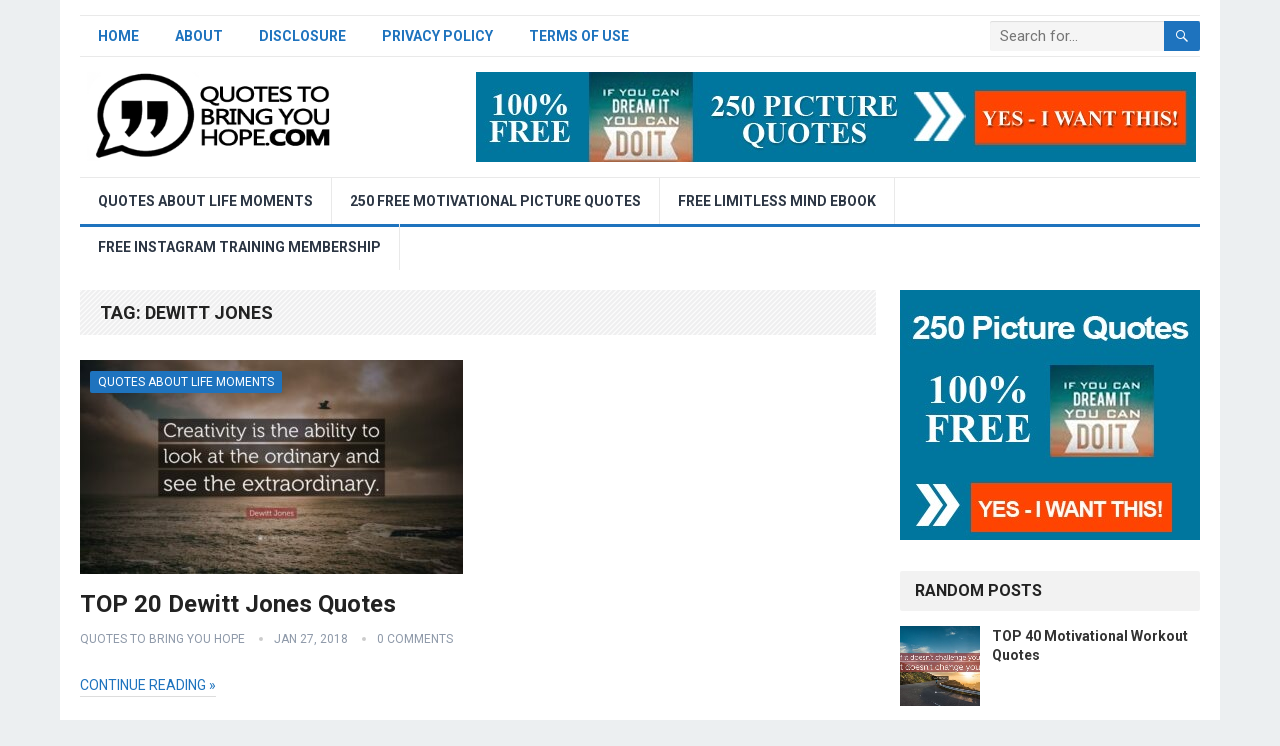

--- FILE ---
content_type: text/html; charset=UTF-8
request_url: https://www.quotestobringyouhope.com/tag/dewitt-jones/
body_size: 11325
content:
<!DOCTYPE html>
<html lang="en-US" prefix="og: https://ogp.me/ns#">
<head>
<meta charset="UTF-8">
<meta name="viewport" content="width=device-width, initial-scale=1">
<meta http-equiv="X-UA-Compatible" content="IE=edge">
<meta name="HandheldFriendly" content="true">
<link rel="profile" href="http://gmpg.org/xfn/11">
<link rel="icon" type="image/png" href="https://www.quotestobringyouhope.com/wp-content/uploads/2022/05/quote.jpg" />
<style>img:is([sizes="auto" i], [sizes^="auto," i]) { contain-intrinsic-size: 3000px 1500px }</style>
<!-- Search Engine Optimization by Rank Math - https://rankmath.com/ -->
<title>Dewitt Jones Archives - Quotes To Bring You Hope</title>
<meta name="robots" content="index, follow, max-snippet:-1, max-video-preview:-1, max-image-preview:large"/>
<link rel="canonical" href="https://www.quotestobringyouhope.com/tag/dewitt-jones/" />
<meta property="og:locale" content="en_US" />
<meta property="og:type" content="article" />
<meta property="og:title" content="Dewitt Jones Archives - Quotes To Bring You Hope" />
<meta property="og:url" content="https://www.quotestobringyouhope.com/tag/dewitt-jones/" />
<meta property="og:site_name" content="Quotes To Bring You Hope" />
<meta name="twitter:card" content="summary_large_image" />
<meta name="twitter:title" content="Dewitt Jones Archives - Quotes To Bring You Hope" />
<meta name="twitter:label1" content="Posts" />
<meta name="twitter:data1" content="1" />
<script type="application/ld+json" class="rank-math-schema">{"@context":"https://schema.org","@graph":[{"@type":"Person","@id":"https://www.quotestobringyouhope.com/#person","name":"Quotes To Bring You Hope"},{"@type":"WebSite","@id":"https://www.quotestobringyouhope.com/#website","url":"https://www.quotestobringyouhope.com","name":"Quotes To Bring You Hope","publisher":{"@id":"https://www.quotestobringyouhope.com/#person"},"inLanguage":"en-US"},{"@type":"BreadcrumbList","@id":"https://www.quotestobringyouhope.com/tag/dewitt-jones/#breadcrumb","itemListElement":[{"@type":"ListItem","position":"1","item":{"@id":"https://www.quotestobringyouhope.com","name":"Home"}},{"@type":"ListItem","position":"2","item":{"@id":"https://www.quotestobringyouhope.com/tag/dewitt-jones/","name":"Dewitt Jones"}}]},{"@type":"CollectionPage","@id":"https://www.quotestobringyouhope.com/tag/dewitt-jones/#webpage","url":"https://www.quotestobringyouhope.com/tag/dewitt-jones/","name":"Dewitt Jones Archives - Quotes To Bring You Hope","isPartOf":{"@id":"https://www.quotestobringyouhope.com/#website"},"inLanguage":"en-US","breadcrumb":{"@id":"https://www.quotestobringyouhope.com/tag/dewitt-jones/#breadcrumb"}}]}</script>
<!-- /Rank Math WordPress SEO plugin -->
<link rel='dns-prefetch' href='//www.googletagmanager.com' />
<link rel='dns-prefetch' href='//stats.wp.com' />
<link rel='dns-prefetch' href='//fonts.googleapis.com' />
<link rel="alternate" type="application/rss+xml" title="Quotes To Bring You Hope &raquo; Feed" href="https://www.quotestobringyouhope.com/feed/" />
<link rel="alternate" type="application/rss+xml" title="Quotes To Bring You Hope &raquo; Comments Feed" href="https://www.quotestobringyouhope.com/comments/feed/" />
<link rel="alternate" type="application/rss+xml" title="Quotes To Bring You Hope &raquo; Dewitt Jones Tag Feed" href="https://www.quotestobringyouhope.com/tag/dewitt-jones/feed/" />
<!-- <link rel='stylesheet' id='wp-block-library-css' href='https://www.quotestobringyouhope.com/wp-includes/css/dist/block-library/style.min.css?ver=6.8.1' type='text/css' media='all' /> -->
<link rel="stylesheet" type="text/css" href="//www.quotestobringyouhope.com/wp-content/cache/wpfc-minified/fe4p8bqf/615ns.css" media="all"/>
<style id='wp-block-library-theme-inline-css' type='text/css'>
.wp-block-audio :where(figcaption){color:#555;font-size:13px;text-align:center}.is-dark-theme .wp-block-audio :where(figcaption){color:#ffffffa6}.wp-block-audio{margin:0 0 1em}.wp-block-code{border:1px solid #ccc;border-radius:4px;font-family:Menlo,Consolas,monaco,monospace;padding:.8em 1em}.wp-block-embed :where(figcaption){color:#555;font-size:13px;text-align:center}.is-dark-theme .wp-block-embed :where(figcaption){color:#ffffffa6}.wp-block-embed{margin:0 0 1em}.blocks-gallery-caption{color:#555;font-size:13px;text-align:center}.is-dark-theme .blocks-gallery-caption{color:#ffffffa6}:root :where(.wp-block-image figcaption){color:#555;font-size:13px;text-align:center}.is-dark-theme :root :where(.wp-block-image figcaption){color:#ffffffa6}.wp-block-image{margin:0 0 1em}.wp-block-pullquote{border-bottom:4px solid;border-top:4px solid;color:currentColor;margin-bottom:1.75em}.wp-block-pullquote cite,.wp-block-pullquote footer,.wp-block-pullquote__citation{color:currentColor;font-size:.8125em;font-style:normal;text-transform:uppercase}.wp-block-quote{border-left:.25em solid;margin:0 0 1.75em;padding-left:1em}.wp-block-quote cite,.wp-block-quote footer{color:currentColor;font-size:.8125em;font-style:normal;position:relative}.wp-block-quote:where(.has-text-align-right){border-left:none;border-right:.25em solid;padding-left:0;padding-right:1em}.wp-block-quote:where(.has-text-align-center){border:none;padding-left:0}.wp-block-quote.is-large,.wp-block-quote.is-style-large,.wp-block-quote:where(.is-style-plain){border:none}.wp-block-search .wp-block-search__label{font-weight:700}.wp-block-search__button{border:1px solid #ccc;padding:.375em .625em}:where(.wp-block-group.has-background){padding:1.25em 2.375em}.wp-block-separator.has-css-opacity{opacity:.4}.wp-block-separator{border:none;border-bottom:2px solid;margin-left:auto;margin-right:auto}.wp-block-separator.has-alpha-channel-opacity{opacity:1}.wp-block-separator:not(.is-style-wide):not(.is-style-dots){width:100px}.wp-block-separator.has-background:not(.is-style-dots){border-bottom:none;height:1px}.wp-block-separator.has-background:not(.is-style-wide):not(.is-style-dots){height:2px}.wp-block-table{margin:0 0 1em}.wp-block-table td,.wp-block-table th{word-break:normal}.wp-block-table :where(figcaption){color:#555;font-size:13px;text-align:center}.is-dark-theme .wp-block-table :where(figcaption){color:#ffffffa6}.wp-block-video :where(figcaption){color:#555;font-size:13px;text-align:center}.is-dark-theme .wp-block-video :where(figcaption){color:#ffffffa6}.wp-block-video{margin:0 0 1em}:root :where(.wp-block-template-part.has-background){margin-bottom:0;margin-top:0;padding:1.25em 2.375em}
</style>
<style id='classic-theme-styles-inline-css' type='text/css'>
/*! This file is auto-generated */
.wp-block-button__link{color:#fff;background-color:#32373c;border-radius:9999px;box-shadow:none;text-decoration:none;padding:calc(.667em + 2px) calc(1.333em + 2px);font-size:1.125em}.wp-block-file__button{background:#32373c;color:#fff;text-decoration:none}
</style>
<!-- <link rel='stylesheet' id='mediaelement-css' href='https://www.quotestobringyouhope.com/wp-includes/js/mediaelement/mediaelementplayer-legacy.min.css?ver=4.2.17' type='text/css' media='all' /> -->
<!-- <link rel='stylesheet' id='wp-mediaelement-css' href='https://www.quotestobringyouhope.com/wp-includes/js/mediaelement/wp-mediaelement.min.css?ver=6.8.1' type='text/css' media='all' /> -->
<link rel="stylesheet" type="text/css" href="//www.quotestobringyouhope.com/wp-content/cache/wpfc-minified/8xopi5gn/615ns.css" media="all"/>
<style id='jetpack-sharing-buttons-style-inline-css' type='text/css'>
.jetpack-sharing-buttons__services-list{display:flex;flex-direction:row;flex-wrap:wrap;gap:0;list-style-type:none;margin:5px;padding:0}.jetpack-sharing-buttons__services-list.has-small-icon-size{font-size:12px}.jetpack-sharing-buttons__services-list.has-normal-icon-size{font-size:16px}.jetpack-sharing-buttons__services-list.has-large-icon-size{font-size:24px}.jetpack-sharing-buttons__services-list.has-huge-icon-size{font-size:36px}@media print{.jetpack-sharing-buttons__services-list{display:none!important}}.editor-styles-wrapper .wp-block-jetpack-sharing-buttons{gap:0;padding-inline-start:0}ul.jetpack-sharing-buttons__services-list.has-background{padding:1.25em 2.375em}
</style>
<style id='global-styles-inline-css' type='text/css'>
:root{--wp--preset--aspect-ratio--square: 1;--wp--preset--aspect-ratio--4-3: 4/3;--wp--preset--aspect-ratio--3-4: 3/4;--wp--preset--aspect-ratio--3-2: 3/2;--wp--preset--aspect-ratio--2-3: 2/3;--wp--preset--aspect-ratio--16-9: 16/9;--wp--preset--aspect-ratio--9-16: 9/16;--wp--preset--color--black: #000000;--wp--preset--color--cyan-bluish-gray: #abb8c3;--wp--preset--color--white: #ffffff;--wp--preset--color--pale-pink: #f78da7;--wp--preset--color--vivid-red: #cf2e2e;--wp--preset--color--luminous-vivid-orange: #ff6900;--wp--preset--color--luminous-vivid-amber: #fcb900;--wp--preset--color--light-green-cyan: #7bdcb5;--wp--preset--color--vivid-green-cyan: #00d084;--wp--preset--color--pale-cyan-blue: #8ed1fc;--wp--preset--color--vivid-cyan-blue: #0693e3;--wp--preset--color--vivid-purple: #9b51e0;--wp--preset--gradient--vivid-cyan-blue-to-vivid-purple: linear-gradient(135deg,rgba(6,147,227,1) 0%,rgb(155,81,224) 100%);--wp--preset--gradient--light-green-cyan-to-vivid-green-cyan: linear-gradient(135deg,rgb(122,220,180) 0%,rgb(0,208,130) 100%);--wp--preset--gradient--luminous-vivid-amber-to-luminous-vivid-orange: linear-gradient(135deg,rgba(252,185,0,1) 0%,rgba(255,105,0,1) 100%);--wp--preset--gradient--luminous-vivid-orange-to-vivid-red: linear-gradient(135deg,rgba(255,105,0,1) 0%,rgb(207,46,46) 100%);--wp--preset--gradient--very-light-gray-to-cyan-bluish-gray: linear-gradient(135deg,rgb(238,238,238) 0%,rgb(169,184,195) 100%);--wp--preset--gradient--cool-to-warm-spectrum: linear-gradient(135deg,rgb(74,234,220) 0%,rgb(151,120,209) 20%,rgb(207,42,186) 40%,rgb(238,44,130) 60%,rgb(251,105,98) 80%,rgb(254,248,76) 100%);--wp--preset--gradient--blush-light-purple: linear-gradient(135deg,rgb(255,206,236) 0%,rgb(152,150,240) 100%);--wp--preset--gradient--blush-bordeaux: linear-gradient(135deg,rgb(254,205,165) 0%,rgb(254,45,45) 50%,rgb(107,0,62) 100%);--wp--preset--gradient--luminous-dusk: linear-gradient(135deg,rgb(255,203,112) 0%,rgb(199,81,192) 50%,rgb(65,88,208) 100%);--wp--preset--gradient--pale-ocean: linear-gradient(135deg,rgb(255,245,203) 0%,rgb(182,227,212) 50%,rgb(51,167,181) 100%);--wp--preset--gradient--electric-grass: linear-gradient(135deg,rgb(202,248,128) 0%,rgb(113,206,126) 100%);--wp--preset--gradient--midnight: linear-gradient(135deg,rgb(2,3,129) 0%,rgb(40,116,252) 100%);--wp--preset--font-size--small: 13px;--wp--preset--font-size--medium: 20px;--wp--preset--font-size--large: 36px;--wp--preset--font-size--x-large: 42px;--wp--preset--spacing--20: 0.44rem;--wp--preset--spacing--30: 0.67rem;--wp--preset--spacing--40: 1rem;--wp--preset--spacing--50: 1.5rem;--wp--preset--spacing--60: 2.25rem;--wp--preset--spacing--70: 3.38rem;--wp--preset--spacing--80: 5.06rem;--wp--preset--shadow--natural: 6px 6px 9px rgba(0, 0, 0, 0.2);--wp--preset--shadow--deep: 12px 12px 50px rgba(0, 0, 0, 0.4);--wp--preset--shadow--sharp: 6px 6px 0px rgba(0, 0, 0, 0.2);--wp--preset--shadow--outlined: 6px 6px 0px -3px rgba(255, 255, 255, 1), 6px 6px rgba(0, 0, 0, 1);--wp--preset--shadow--crisp: 6px 6px 0px rgba(0, 0, 0, 1);}:where(.is-layout-flex){gap: 0.5em;}:where(.is-layout-grid){gap: 0.5em;}body .is-layout-flex{display: flex;}.is-layout-flex{flex-wrap: wrap;align-items: center;}.is-layout-flex > :is(*, div){margin: 0;}body .is-layout-grid{display: grid;}.is-layout-grid > :is(*, div){margin: 0;}:where(.wp-block-columns.is-layout-flex){gap: 2em;}:where(.wp-block-columns.is-layout-grid){gap: 2em;}:where(.wp-block-post-template.is-layout-flex){gap: 1.25em;}:where(.wp-block-post-template.is-layout-grid){gap: 1.25em;}.has-black-color{color: var(--wp--preset--color--black) !important;}.has-cyan-bluish-gray-color{color: var(--wp--preset--color--cyan-bluish-gray) !important;}.has-white-color{color: var(--wp--preset--color--white) !important;}.has-pale-pink-color{color: var(--wp--preset--color--pale-pink) !important;}.has-vivid-red-color{color: var(--wp--preset--color--vivid-red) !important;}.has-luminous-vivid-orange-color{color: var(--wp--preset--color--luminous-vivid-orange) !important;}.has-luminous-vivid-amber-color{color: var(--wp--preset--color--luminous-vivid-amber) !important;}.has-light-green-cyan-color{color: var(--wp--preset--color--light-green-cyan) !important;}.has-vivid-green-cyan-color{color: var(--wp--preset--color--vivid-green-cyan) !important;}.has-pale-cyan-blue-color{color: var(--wp--preset--color--pale-cyan-blue) !important;}.has-vivid-cyan-blue-color{color: var(--wp--preset--color--vivid-cyan-blue) !important;}.has-vivid-purple-color{color: var(--wp--preset--color--vivid-purple) !important;}.has-black-background-color{background-color: var(--wp--preset--color--black) !important;}.has-cyan-bluish-gray-background-color{background-color: var(--wp--preset--color--cyan-bluish-gray) !important;}.has-white-background-color{background-color: var(--wp--preset--color--white) !important;}.has-pale-pink-background-color{background-color: var(--wp--preset--color--pale-pink) !important;}.has-vivid-red-background-color{background-color: var(--wp--preset--color--vivid-red) !important;}.has-luminous-vivid-orange-background-color{background-color: var(--wp--preset--color--luminous-vivid-orange) !important;}.has-luminous-vivid-amber-background-color{background-color: var(--wp--preset--color--luminous-vivid-amber) !important;}.has-light-green-cyan-background-color{background-color: var(--wp--preset--color--light-green-cyan) !important;}.has-vivid-green-cyan-background-color{background-color: var(--wp--preset--color--vivid-green-cyan) !important;}.has-pale-cyan-blue-background-color{background-color: var(--wp--preset--color--pale-cyan-blue) !important;}.has-vivid-cyan-blue-background-color{background-color: var(--wp--preset--color--vivid-cyan-blue) !important;}.has-vivid-purple-background-color{background-color: var(--wp--preset--color--vivid-purple) !important;}.has-black-border-color{border-color: var(--wp--preset--color--black) !important;}.has-cyan-bluish-gray-border-color{border-color: var(--wp--preset--color--cyan-bluish-gray) !important;}.has-white-border-color{border-color: var(--wp--preset--color--white) !important;}.has-pale-pink-border-color{border-color: var(--wp--preset--color--pale-pink) !important;}.has-vivid-red-border-color{border-color: var(--wp--preset--color--vivid-red) !important;}.has-luminous-vivid-orange-border-color{border-color: var(--wp--preset--color--luminous-vivid-orange) !important;}.has-luminous-vivid-amber-border-color{border-color: var(--wp--preset--color--luminous-vivid-amber) !important;}.has-light-green-cyan-border-color{border-color: var(--wp--preset--color--light-green-cyan) !important;}.has-vivid-green-cyan-border-color{border-color: var(--wp--preset--color--vivid-green-cyan) !important;}.has-pale-cyan-blue-border-color{border-color: var(--wp--preset--color--pale-cyan-blue) !important;}.has-vivid-cyan-blue-border-color{border-color: var(--wp--preset--color--vivid-cyan-blue) !important;}.has-vivid-purple-border-color{border-color: var(--wp--preset--color--vivid-purple) !important;}.has-vivid-cyan-blue-to-vivid-purple-gradient-background{background: var(--wp--preset--gradient--vivid-cyan-blue-to-vivid-purple) !important;}.has-light-green-cyan-to-vivid-green-cyan-gradient-background{background: var(--wp--preset--gradient--light-green-cyan-to-vivid-green-cyan) !important;}.has-luminous-vivid-amber-to-luminous-vivid-orange-gradient-background{background: var(--wp--preset--gradient--luminous-vivid-amber-to-luminous-vivid-orange) !important;}.has-luminous-vivid-orange-to-vivid-red-gradient-background{background: var(--wp--preset--gradient--luminous-vivid-orange-to-vivid-red) !important;}.has-very-light-gray-to-cyan-bluish-gray-gradient-background{background: var(--wp--preset--gradient--very-light-gray-to-cyan-bluish-gray) !important;}.has-cool-to-warm-spectrum-gradient-background{background: var(--wp--preset--gradient--cool-to-warm-spectrum) !important;}.has-blush-light-purple-gradient-background{background: var(--wp--preset--gradient--blush-light-purple) !important;}.has-blush-bordeaux-gradient-background{background: var(--wp--preset--gradient--blush-bordeaux) !important;}.has-luminous-dusk-gradient-background{background: var(--wp--preset--gradient--luminous-dusk) !important;}.has-pale-ocean-gradient-background{background: var(--wp--preset--gradient--pale-ocean) !important;}.has-electric-grass-gradient-background{background: var(--wp--preset--gradient--electric-grass) !important;}.has-midnight-gradient-background{background: var(--wp--preset--gradient--midnight) !important;}.has-small-font-size{font-size: var(--wp--preset--font-size--small) !important;}.has-medium-font-size{font-size: var(--wp--preset--font-size--medium) !important;}.has-large-font-size{font-size: var(--wp--preset--font-size--large) !important;}.has-x-large-font-size{font-size: var(--wp--preset--font-size--x-large) !important;}
:where(.wp-block-post-template.is-layout-flex){gap: 1.25em;}:where(.wp-block-post-template.is-layout-grid){gap: 1.25em;}
:where(.wp-block-columns.is-layout-flex){gap: 2em;}:where(.wp-block-columns.is-layout-grid){gap: 2em;}
:root :where(.wp-block-pullquote){font-size: 1.5em;line-height: 1.6;}
</style>
<!-- <link rel='stylesheet' id='ppress-frontend-css' href='https://www.quotestobringyouhope.com/wp-content/plugins/wp-user-avatar/assets/css/frontend.min.css?ver=4.16.1' type='text/css' media='all' /> -->
<!-- <link rel='stylesheet' id='ppress-flatpickr-css' href='https://www.quotestobringyouhope.com/wp-content/plugins/wp-user-avatar/assets/flatpickr/flatpickr.min.css?ver=4.16.1' type='text/css' media='all' /> -->
<!-- <link rel='stylesheet' id='ppress-select2-css' href='https://www.quotestobringyouhope.com/wp-content/plugins/wp-user-avatar/assets/select2/select2.min.css?ver=6.8.1' type='text/css' media='all' /> -->
<link rel="stylesheet" type="text/css" href="//www.quotestobringyouhope.com/wp-content/cache/wpfc-minified/kc8snm7o/615ns.css" media="all"/>
<link rel='stylesheet' id='demo_fonts-css' href='//fonts.googleapis.com/css?family=Roboto%3Aregular%2Citalic%2C700%26subset%3Dlatin%2C' type='text/css' media='screen' />
<!-- <link rel='stylesheet' id='standard_pro-style-css' href='https://www.quotestobringyouhope.com/wp-content/themes/dfy-niche-pro/style.css?ver=1.7' type='text/css' media='all' /> -->
<!-- <link rel='stylesheet' id='genericons-style-css' href='https://www.quotestobringyouhope.com/wp-content/themes/dfy-niche-pro/genericons/genericons.css?ver=6.8.1' type='text/css' media='all' /> -->
<!-- <link rel='stylesheet' id='responsive-style-css' href='https://www.quotestobringyouhope.com/wp-content/themes/dfy-niche-pro/responsive.css?ver=20171012' type='text/css' media='all' /> -->
<link rel="stylesheet" type="text/css" href="//www.quotestobringyouhope.com/wp-content/cache/wpfc-minified/2af1qym0/hciil.css" media="all"/>
<style id='akismet-widget-style-inline-css' type='text/css'>
.a-stats {
--akismet-color-mid-green: #357b49;
--akismet-color-white: #fff;
--akismet-color-light-grey: #f6f7f7;
max-width: 350px;
width: auto;
}
.a-stats * {
all: unset;
box-sizing: border-box;
}
.a-stats strong {
font-weight: 600;
}
.a-stats a.a-stats__link,
.a-stats a.a-stats__link:visited,
.a-stats a.a-stats__link:active {
background: var(--akismet-color-mid-green);
border: none;
box-shadow: none;
border-radius: 8px;
color: var(--akismet-color-white);
cursor: pointer;
display: block;
font-family: -apple-system, BlinkMacSystemFont, 'Segoe UI', 'Roboto', 'Oxygen-Sans', 'Ubuntu', 'Cantarell', 'Helvetica Neue', sans-serif;
font-weight: 500;
padding: 12px;
text-align: center;
text-decoration: none;
transition: all 0.2s ease;
}
/* Extra specificity to deal with TwentyTwentyOne focus style */
.widget .a-stats a.a-stats__link:focus {
background: var(--akismet-color-mid-green);
color: var(--akismet-color-white);
text-decoration: none;
}
.a-stats a.a-stats__link:hover {
filter: brightness(110%);
box-shadow: 0 4px 12px rgba(0, 0, 0, 0.06), 0 0 2px rgba(0, 0, 0, 0.16);
}
.a-stats .count {
color: var(--akismet-color-white);
display: block;
font-size: 1.5em;
line-height: 1.4;
padding: 0 13px;
white-space: nowrap;
}
</style>
<script src='//www.quotestobringyouhope.com/wp-content/cache/wpfc-minified/f40ho8f0/615ns.js' type="text/javascript"></script>
<!-- <script type="text/javascript" src="https://www.quotestobringyouhope.com/wp-includes/js/jquery/jquery.min.js?ver=3.7.1" id="jquery-core-js"></script> -->
<!-- <script type="text/javascript" src="https://www.quotestobringyouhope.com/wp-includes/js/jquery/jquery-migrate.min.js?ver=3.4.1" id="jquery-migrate-js"></script> -->
<!-- <script type="text/javascript" src="https://www.quotestobringyouhope.com/wp-content/plugins/wp-user-avatar/assets/flatpickr/flatpickr.min.js?ver=4.16.1" id="ppress-flatpickr-js"></script> -->
<!-- <script type="text/javascript" src="https://www.quotestobringyouhope.com/wp-content/plugins/wp-user-avatar/assets/select2/select2.min.js?ver=4.16.1" id="ppress-select2-js"></script> -->
<!-- Google tag (gtag.js) snippet added by Site Kit -->
<!-- Google Analytics snippet added by Site Kit -->
<script type="text/javascript" src="https://www.googletagmanager.com/gtag/js?id=G-36LK1DQT4B" id="google_gtagjs-js" async></script>
<script type="text/javascript" id="google_gtagjs-js-after">
/* <![CDATA[ */
window.dataLayer = window.dataLayer || [];function gtag(){dataLayer.push(arguments);}
gtag("set","linker",{"domains":["www.quotestobringyouhope.com"]});
gtag("js", new Date());
gtag("set", "developer_id.dZTNiMT", true);
gtag("config", "G-36LK1DQT4B");
/* ]]> */
</script>
<!-- End Google tag (gtag.js) snippet added by Site Kit -->
<link rel="https://api.w.org/" href="https://www.quotestobringyouhope.com/wp-json/" /><link rel="alternate" title="JSON" type="application/json" href="https://www.quotestobringyouhope.com/wp-json/wp/v2/tags/69" /><link rel="EditURI" type="application/rsd+xml" title="RSD" href="https://www.quotestobringyouhope.com/xmlrpc.php?rsd" />
<meta name="generator" content="WordPress 6.8.1" />
<meta name="generator" content="Site Kit by Google 1.155.0" />	<style>img#wpstats{display:none}</style>
<meta name="onesignal" content="wordpress-plugin"/>
<script>
window.OneSignalDeferred = window.OneSignalDeferred || [];
OneSignalDeferred.push(function(OneSignal) {
var oneSignal_options = {};
window._oneSignalInitOptions = oneSignal_options;
oneSignal_options['serviceWorkerParam'] = { scope: '/wp-content/plugins/onesignal-free-web-push-notifications/sdk_files/push/onesignal/' };
oneSignal_options['serviceWorkerPath'] = 'OneSignalSDKWorker.js';
OneSignal.Notifications.setDefaultUrl("https://www.quotestobringyouhope.com");
oneSignal_options['wordpress'] = true;
oneSignal_options['appId'] = 'ef411a21-83d3-48de-abc0-83f1a460a47f';
oneSignal_options['allowLocalhostAsSecureOrigin'] = true;
oneSignal_options['welcomeNotification'] = { };
oneSignal_options['welcomeNotification']['title'] = "";
oneSignal_options['welcomeNotification']['message'] = "";
oneSignal_options['path'] = "https://www.quotestobringyouhope.com/wp-content/plugins/onesignal-free-web-push-notifications/sdk_files/";
oneSignal_options['promptOptions'] = { };
oneSignal_options['notifyButton'] = { };
oneSignal_options['notifyButton']['enable'] = true;
oneSignal_options['notifyButton']['position'] = 'bottom-right';
oneSignal_options['notifyButton']['theme'] = 'default';
oneSignal_options['notifyButton']['size'] = 'medium';
oneSignal_options['notifyButton']['showCredit'] = true;
oneSignal_options['notifyButton']['text'] = {};
OneSignal.init(window._oneSignalInitOptions);
OneSignal.Slidedown.promptPush()      });
function documentInitOneSignal() {
var oneSignal_elements = document.getElementsByClassName("OneSignal-prompt");
var oneSignalLinkClickHandler = function(event) { OneSignal.Notifications.requestPermission(); event.preventDefault(); };        for(var i = 0; i < oneSignal_elements.length; i++)
oneSignal_elements[i].addEventListener('click', oneSignalLinkClickHandler, false);
}
if (document.readyState === 'complete') {
documentInitOneSignal();
}
else {
window.addEventListener("load", function(event){
documentInitOneSignal();
});
}
</script>
<!-- Begin Custom CSS -->
<style type="text/css" id="demo-custom-css">
.primary{color:#1e73be;}
</style>
<!-- End Custom CSS -->
<style type="text/css" id="wp-custom-css">
.page-content ul li:before, .entry-content ul li:before {
display: none;
}		</style>
<style type="text/css" media="all">
body,
input,
input[type="text"],
input[type="email"],
input[type="url"],
input[type="search"],
input[type="password"],
textarea,
table,
.sidebar .widget_ad .widget-title,
.site-footer .widget_ad .widget-title {
font-family: "Roboto", "Helvetica Neue", Helvetica, Arial, sans-serif;
}
#secondary-menu li a,
.footer-nav li a,
.pagination .page-numbers,
button,
.btn,
input[type="submit"],
input[type="reset"],
input[type="button"],
.comment-form label,
label,
h1,h2,h3,h4,h5,h6 {
font-family: "Roboto", "Helvetica Neue", Helvetica, Arial, sans-serif;
}
a:hover,
.site-header .search-icon:hover span,
#primary-menu li a:link,
#primary-menu li a:visited,
#primary-menu li.sfHover li a,
#secondary-menu li.sfHover li a,	
.sf-menu li li a:hover,
.sf-menu li.sfHover a,
.sf-menu li.current-menu-item a,
.sf-menu li.current-menu-item a:hover,
.breadcrumbs .breadcrumbs-nav a:hover,
.read-more a,
.read-more a:visited,
.entry-title a:hover,
article.hentry .edit-link a,
.author-box a,
.page-content a,
.entry-content a,
.comment-author a,
.comment-content a,
.comment-reply-title small a:hover,
.sidebar .widget a,
.sidebar .widget ul li a:hover,
#site-bottom a:hover,
.author-box a:hover,
.page-content a:hover,
.entry-content a:hover,
.widget_tag_cloud .tagcloud a:hover:before,
.entry-tags .tag-links a:hover:before,
.content-loop .entry-title a:hover,
.content-list .entry-title a:hover,
.content-grid .entry-title a:hover,
article.hentry .edit-link a:hover,
.site-footer .widget ul li a:hover,
.comment-content a:hover,
.pagination .page-numbers.current,
.entry-tags .tag-links a:hover {
color: #1e73be;
}
#primary-menu li li a:hover,
#secondary-menu li li a:hover,
#primary-menu li li.current-menu-item a:hover,
#secondary-menu li li.current-menu-item a:hover,	
.widget_tag_cloud .tagcloud a:hover {
color: #1e73be !important;
}
.sf-menu li a:hover,
.sf-menu li.sfHover a,
.sf-menu li.current-menu-item a,
.sf-menu li.current-menu-item a:hover,
button,
.btn,
input[type="submit"],
input[type="reset"],
input[type="button"],
.entry-category a,
#back-top a:hover span,
.bx-wrapper .bx-pager.bx-default-pager a:hover,
.bx-wrapper .bx-pager.bx-default-pager a.active,
.bx-wrapper .bx-pager.bx-default-pager a:focus,
.sidebar .widget ul li:before,
.widget_newsletter input[type="submit"],
.widget_newsletter input[type="button"],
.widget_newsletter button,
.pagination .next {
background-color: #1e73be;
}
.pagination .next:after {
border-left-color: #1e73be;
}
#secondary-bar {
border-bottom-color: #1e73be;
}
.header-search,
.sf-menu li a:before {
border-color: #1e73be;
}
</style>
</head>
<body class="archive tag tag-dewitt-jones tag-69 wp-embed-responsive wp-theme-dfy-niche-pro hfeed">
<div id="page" class="site">
<header id="masthead" class="site-header clear">
<div id="primary-bar" class="container">
<nav id="primary-nav" class="primary-navigation">
<div class="menu-top-menu-container"><ul id="primary-menu" class="sf-menu"><li id="menu-item-44" class="menu-item menu-item-type-custom menu-item-object-custom menu-item-44"><a href="https://quotestobringyouhope.com/">Home</a></li>
<li id="menu-item-45" class="menu-item menu-item-type-post_type menu-item-object-page menu-item-45"><a href="https://www.quotestobringyouhope.com/about/">About</a></li>
<li id="menu-item-47" class="menu-item menu-item-type-post_type menu-item-object-page menu-item-47"><a href="https://www.quotestobringyouhope.com/disclosure/">Disclosure</a></li>
<li id="menu-item-48" class="menu-item menu-item-type-post_type menu-item-object-page menu-item-48"><a href="https://www.quotestobringyouhope.com/privacy-policy/">Privacy Policy</a></li>
<li id="menu-item-49" class="menu-item menu-item-type-post_type menu-item-object-page menu-item-49"><a href="https://www.quotestobringyouhope.com/terms-of-use/">Terms of Use</a></li>
</ul></div>
</nav><!-- #primary-nav -->
<div class="header-search">
<form id="searchform" method="get" action="https://www.quotestobringyouhope.com/">
<input type="search" name="s" class="search-input" placeholder="Search for..." autocomplete="off">
<button type="submit" class="search-submit"><span class="genericon genericon-search"></span></button>		
</form>
</div><!-- .header-search -->	
</div><!-- #primary-bar -->
<div class="site-start container">
<div class="site-branding">
<div id="logo">
<span class="helper"></span>
<a href="https://www.quotestobringyouhope.com/" rel="home">
<img src="https://www.quotestobringyouhope.com/wp-content/uploads/2022/05/quotes-to-bring-you-hope-lo-1.png" alt=""/>
</a>
</div><!-- #logo -->
</div><!-- .site-branding -->						
<div id="happythemes-ad-7" class="header-ad widget_ad ad-widget"><div class="adwidget"><a href="https://www.picturequotesforfree.com/" target="_blank"><img src="https://quotestobringyouhope.com/wp-content/uploads/2022/05/250-free-quotes-468x60-1.jpg"></a></div></div>	
</div><!-- .site-start .container -->
<div id="secondary-bar" class="container">
<nav id="secondary-nav" class="secondary-navigation">
<div class="menu-main-menu-container"><ul id="secondary-menu" class="sf-menu"><li id="menu-item-296" class="menu-item menu-item-type-taxonomy menu-item-object-category menu-item-296"><a href="https://www.quotestobringyouhope.com/category/quotes-about-life-moments/">QUOTES ABOUT LIFE MOMENTS</a></li>
<li id="menu-item-226" class="menu-item menu-item-type-custom menu-item-object-custom menu-item-226"><a target="_blank" href="https://picturequotesforfree.com/">250 FREE MOTIVATIONAL PICTURE QUOTES</a></li>
<li id="menu-item-227" class="menu-item menu-item-type-custom menu-item-object-custom menu-item-227"><a target="_blank" href="https://www.mindsetunstoppable.com/limitless-mind/index.html">free limitless mind ebook</a></li>
<li id="menu-item-228" class="menu-item menu-item-type-custom menu-item-object-custom menu-item-228"><a target="_blank" href="https://www.instamembership.info/">Free Instagram Training Membership</a></li>
</ul></div>
</nav><!-- #secondary-nav -->
</div><!-- #secondary-bar -->
<span class="mobile-menu-icon">
<span class="menu-icon-open">Menu</span>
<span class="menu-icon-close"><span class="genericon genericon-close"></span></span>		
</span>	
<span class="search-icon">
<span class="genericon genericon-search"></span>
<span class="genericon genericon-close"></span>			
</span>
<div class="mobile-search">
<form id="searchform" method="get" action="https://www.quotestobringyouhope.com/">
<input type="search" name="s" class="search-input" placeholder="Search for..." autocomplete="off">
<button type="submit" class="search-submit"><span class="genericon genericon-search"></span></button>		
</form>
</div><!-- .header-search -->					
<div class="mobile-menu clear">
<div class="container">
<div class="menu-left"><h3>Pages</h3><div class="menu-top-menu-container"><ul id="primary-mobile-menu" class=""><li class="menu-item menu-item-type-custom menu-item-object-custom menu-item-44"><a href="https://quotestobringyouhope.com/">Home</a></li>
<li class="menu-item menu-item-type-post_type menu-item-object-page menu-item-45"><a href="https://www.quotestobringyouhope.com/about/">About</a></li>
<li class="menu-item menu-item-type-post_type menu-item-object-page menu-item-47"><a href="https://www.quotestobringyouhope.com/disclosure/">Disclosure</a></li>
<li class="menu-item menu-item-type-post_type menu-item-object-page menu-item-48"><a href="https://www.quotestobringyouhope.com/privacy-policy/">Privacy Policy</a></li>
<li class="menu-item menu-item-type-post_type menu-item-object-page menu-item-49"><a href="https://www.quotestobringyouhope.com/terms-of-use/">Terms of Use</a></li>
</ul></div></div><div class="menu-right"><h3>Categories</h3><div class="menu-main-menu-container"><ul id="secondary-mobile-menu" class=""><li class="menu-item menu-item-type-taxonomy menu-item-object-category menu-item-296"><a href="https://www.quotestobringyouhope.com/category/quotes-about-life-moments/">QUOTES ABOUT LIFE MOMENTS</a></li>
<li class="menu-item menu-item-type-custom menu-item-object-custom menu-item-226"><a target="_blank" href="https://picturequotesforfree.com/">250 FREE MOTIVATIONAL PICTURE QUOTES</a></li>
<li class="menu-item menu-item-type-custom menu-item-object-custom menu-item-227"><a target="_blank" href="https://www.mindsetunstoppable.com/limitless-mind/index.html">free limitless mind ebook</a></li>
<li class="menu-item menu-item-type-custom menu-item-object-custom menu-item-228"><a target="_blank" href="https://www.instamembership.info/">Free Instagram Training Membership</a></li>
</ul></div></div>
</div><!-- .container -->
</div><!-- .mobile-menu -->					
</header><!-- #masthead -->	
<div id="content" class="site-content container clear">
<div id="primary" class="content-area clear">
<main id="main" class="site-main clear">
<div class="breadcrumbs clear">
<h1>
Tag: <span>Dewitt Jones</span>					
</h1>	
</div><!-- .breadcrumbs -->
<div id="recent-content" class="content-grid">
<div id="post-342" class="post-342 post type-post status-publish format-standard has-post-thumbnail hentry category-quotes-about-life-moments tag-dewitt-jones">	
<a class="thumbnail-link" href="https://www.quotestobringyouhope.com/quotes-about-life-moments/top-20-dewitt-jones-quotes/">
<div class="thumbnail-wrap">
<img width="383" height="214" src="https://www.quotestobringyouhope.com/wp-content/uploads/2022/05/top-20-dewitt-jones-quotes-WF3ROftPZU8-383x214.jpg" class="attachment-grid_thumb size-grid_thumb wp-post-image" alt="TOP 20 Dewitt Jones Quotes" decoding="async" srcset="https://www.quotestobringyouhope.com/wp-content/uploads/2022/05/top-20-dewitt-jones-quotes-WF3ROftPZU8-383x214.jpg 383w, https://www.quotestobringyouhope.com/wp-content/uploads/2022/05/top-20-dewitt-jones-quotes-WF3ROftPZU8-300x169.jpg 300w, https://www.quotestobringyouhope.com/wp-content/uploads/2022/05/top-20-dewitt-jones-quotes-WF3ROftPZU8-1024x576.jpg 1024w, https://www.quotestobringyouhope.com/wp-content/uploads/2022/05/top-20-dewitt-jones-quotes-WF3ROftPZU8-768x432.jpg 768w, https://www.quotestobringyouhope.com/wp-content/uploads/2022/05/top-20-dewitt-jones-quotes-WF3ROftPZU8-796x445.jpg 796w, https://www.quotestobringyouhope.com/wp-content/uploads/2022/05/top-20-dewitt-jones-quotes-WF3ROftPZU8.jpg 1280w" sizes="(max-width: 383px) 100vw, 383px" />			</div><!-- .thumbnail-wrap -->
</a>
<div class="entry-category">
<a href="https://www.quotestobringyouhope.com/category/quotes-about-life-moments/" title="View all posts in quotes about life moments" >quotes about life moments</a> 	</div><!-- .entry-category -->
<h2 class="entry-title"><a href="https://www.quotestobringyouhope.com/quotes-about-life-moments/top-20-dewitt-jones-quotes/">TOP 20 Dewitt Jones Quotes</a></h2>
<div class="entry-meta">
<span class="entry-author"><a href="https://www.quotestobringyouhope.com/author/hugtyfr65_gl3eqgih/" title="Posts by Quotes To Bring You Hope" rel="author">Quotes To Bring You Hope</a></span> 
<span class="entry-date">Jan 27, 2018</span>
<span class="entry-comment"><a href="https://www.quotestobringyouhope.com/quotes-about-life-moments/top-20-dewitt-jones-quotes/#respond" class="comments-link" >0 Comments</a></span>
</div><!-- .entry-meta -->
<div class="entry-summary">
</div><!-- .entry-summary -->
<div class="read-more"><a href="https://www.quotestobringyouhope.com/quotes-about-life-moments/top-20-dewitt-jones-quotes/">Continue Reading &raquo;</a></div>
</div><!-- #post-342 -->
</div><!-- #recent-content -->	
</main><!-- .site-main -->
</div><!-- #primary -->
<aside id="secondary" class="widget-area sidebar">
<div id="happythemes-ad-6" class="widget widget_ad ad-widget"><div class="adwidget"><a href="https://www.picturequotesforfree.com/" target="_blank"><img src="https://quotestobringyouhope.com/wp-content/uploads/2022/05/300x250-quote-pitures.jpg"></a></div></div><div id="standard_pro-random-6" class="widget widget-standard_pro-random widget_posts_thumbnail"><h2 class="widget-title">Random Posts</h2><ul><li class="clear"><a href="https://www.quotestobringyouhope.com/quotes-about-life-moments/top-40-motivational-workout-quotes/" rel="bookmark"><div class="thumbnail-wrap"><img width="300" height="300" src="https://www.quotestobringyouhope.com/wp-content/uploads/2022/05/top-40-motivational-workout-quotes-u_WDMml4w-s-300x300.jpg" class="attachment-post-thumbnail size-post-thumbnail wp-post-image" alt="TOP 40 Motivational Workout Quotes" decoding="async" loading="lazy" srcset="https://www.quotestobringyouhope.com/wp-content/uploads/2022/05/top-40-motivational-workout-quotes-u_WDMml4w-s-300x300.jpg 300w, https://www.quotestobringyouhope.com/wp-content/uploads/2022/05/top-40-motivational-workout-quotes-u_WDMml4w-s-150x150.jpg 150w, https://www.quotestobringyouhope.com/wp-content/uploads/2022/05/top-40-motivational-workout-quotes-u_WDMml4w-s-80x80.jpg 80w" sizes="auto, (max-width: 300px) 100vw, 300px" /></div></a><div class="entry-wrap"><a href="https://www.quotestobringyouhope.com/quotes-about-life-moments/top-40-motivational-workout-quotes/" rel="bookmark">TOP 40 Motivational Workout Quotes</a></div></li><li class="clear"><a href="https://www.quotestobringyouhope.com/quotes-about-life-moments/top-100-leadership-quotes/" rel="bookmark"><div class="thumbnail-wrap"><img width="300" height="300" src="https://www.quotestobringyouhope.com/wp-content/uploads/2022/05/top-100-leadership-quotes-H90v7j8tk7Q-300x300.jpg" class="attachment-post-thumbnail size-post-thumbnail wp-post-image" alt="TOP 100 Leadership Quotes" decoding="async" loading="lazy" srcset="https://www.quotestobringyouhope.com/wp-content/uploads/2022/05/top-100-leadership-quotes-H90v7j8tk7Q-300x300.jpg 300w, https://www.quotestobringyouhope.com/wp-content/uploads/2022/05/top-100-leadership-quotes-H90v7j8tk7Q-150x150.jpg 150w, https://www.quotestobringyouhope.com/wp-content/uploads/2022/05/top-100-leadership-quotes-H90v7j8tk7Q-80x80.jpg 80w" sizes="auto, (max-width: 300px) 100vw, 300px" /></div></a><div class="entry-wrap"><a href="https://www.quotestobringyouhope.com/quotes-about-life-moments/top-100-leadership-quotes/" rel="bookmark">TOP 100 Leadership Quotes</a></div></li><li class="clear"><a href="https://www.quotestobringyouhope.com/quotes-about-life-moments/top-10-conrad-hilton-quotes/" rel="bookmark"><div class="thumbnail-wrap"><img width="300" height="300" src="https://www.quotestobringyouhope.com/wp-content/uploads/2022/05/top-10-conrad-hilton-quotes-sbK08Ip0fHc-300x300.jpg" class="attachment-post-thumbnail size-post-thumbnail wp-post-image" alt="TOP 10 Conrad Hilton Quotes" decoding="async" loading="lazy" srcset="https://www.quotestobringyouhope.com/wp-content/uploads/2022/05/top-10-conrad-hilton-quotes-sbK08Ip0fHc-300x300.jpg 300w, https://www.quotestobringyouhope.com/wp-content/uploads/2022/05/top-10-conrad-hilton-quotes-sbK08Ip0fHc-150x150.jpg 150w, https://www.quotestobringyouhope.com/wp-content/uploads/2022/05/top-10-conrad-hilton-quotes-sbK08Ip0fHc-80x80.jpg 80w" sizes="auto, (max-width: 300px) 100vw, 300px" /></div></a><div class="entry-wrap"><a href="https://www.quotestobringyouhope.com/quotes-about-life-moments/top-10-conrad-hilton-quotes/" rel="bookmark">TOP 10 Conrad Hilton Quotes</a></div></li><li class="clear"><a href="https://www.quotestobringyouhope.com/quotes-about-life-moments/top-10-the-weeknd-quotes/" rel="bookmark"><div class="thumbnail-wrap"><img width="300" height="300" src="https://www.quotestobringyouhope.com/wp-content/uploads/2022/05/top-10-the-weeknd-quotes-30l-je27aa8-300x300.jpg" class="attachment-post-thumbnail size-post-thumbnail wp-post-image" alt="TOP 10 The Weeknd Quotes" decoding="async" loading="lazy" srcset="https://www.quotestobringyouhope.com/wp-content/uploads/2022/05/top-10-the-weeknd-quotes-30l-je27aa8-300x300.jpg 300w, https://www.quotestobringyouhope.com/wp-content/uploads/2022/05/top-10-the-weeknd-quotes-30l-je27aa8-150x150.jpg 150w, https://www.quotestobringyouhope.com/wp-content/uploads/2022/05/top-10-the-weeknd-quotes-30l-je27aa8-80x80.jpg 80w" sizes="auto, (max-width: 300px) 100vw, 300px" /></div></a><div class="entry-wrap"><a href="https://www.quotestobringyouhope.com/quotes-about-life-moments/top-10-the-weeknd-quotes/" rel="bookmark">TOP 10 The Weeknd Quotes</a></div></li><li class="clear"><a href="https://www.quotestobringyouhope.com/quotes-about-life-moments/top-20-bob-dylan-quotes/" rel="bookmark"><div class="thumbnail-wrap"><img width="300" height="300" src="https://www.quotestobringyouhope.com/wp-content/uploads/2022/07/top-20-bob-dylan-quotes--By1wXr8y84-300x300.jpg" class="attachment-post-thumbnail size-post-thumbnail wp-post-image" alt="TOP 20 Bob Dylan Quotes" decoding="async" loading="lazy" srcset="https://www.quotestobringyouhope.com/wp-content/uploads/2022/07/top-20-bob-dylan-quotes--By1wXr8y84-300x300.jpg 300w, https://www.quotestobringyouhope.com/wp-content/uploads/2022/07/top-20-bob-dylan-quotes--By1wXr8y84-150x150.jpg 150w, https://www.quotestobringyouhope.com/wp-content/uploads/2022/07/top-20-bob-dylan-quotes--By1wXr8y84-80x80.jpg 80w" sizes="auto, (max-width: 300px) 100vw, 300px" /></div></a><div class="entry-wrap"><a href="https://www.quotestobringyouhope.com/quotes-about-life-moments/top-20-bob-dylan-quotes/" rel="bookmark">TOP 20 Bob Dylan Quotes</a></div></li><li class="clear"><a href="https://www.quotestobringyouhope.com/quotes-about-life-moments/top-10-alexander-elder-quotes/" rel="bookmark"><div class="thumbnail-wrap"><img width="300" height="300" src="https://www.quotestobringyouhope.com/wp-content/uploads/2022/05/top-10-alexander-elder-quotes-vXtt8vf1edw-300x300.jpg" class="attachment-post-thumbnail size-post-thumbnail wp-post-image" alt="TOP 10 Alexander Elder Quotes" decoding="async" loading="lazy" srcset="https://www.quotestobringyouhope.com/wp-content/uploads/2022/05/top-10-alexander-elder-quotes-vXtt8vf1edw-300x300.jpg 300w, https://www.quotestobringyouhope.com/wp-content/uploads/2022/05/top-10-alexander-elder-quotes-vXtt8vf1edw-150x150.jpg 150w, https://www.quotestobringyouhope.com/wp-content/uploads/2022/05/top-10-alexander-elder-quotes-vXtt8vf1edw-80x80.jpg 80w" sizes="auto, (max-width: 300px) 100vw, 300px" /></div></a><div class="entry-wrap"><a href="https://www.quotestobringyouhope.com/quotes-about-life-moments/top-10-alexander-elder-quotes/" rel="bookmark">TOP 10 Alexander Elder Quotes</a></div></li><li class="clear"><a href="https://www.quotestobringyouhope.com/quotes-about-life-moments/top-20-terence-mckenna-quotes/" rel="bookmark"><div class="thumbnail-wrap"><img width="300" height="300" src="https://www.quotestobringyouhope.com/wp-content/uploads/2022/05/top-20-terence-mckenna-quotes--GGwp0LPOOY-300x300.jpg" class="attachment-post-thumbnail size-post-thumbnail wp-post-image" alt="TOP 20 Terence McKenna Quotes" decoding="async" loading="lazy" srcset="https://www.quotestobringyouhope.com/wp-content/uploads/2022/05/top-20-terence-mckenna-quotes--GGwp0LPOOY-300x300.jpg 300w, https://www.quotestobringyouhope.com/wp-content/uploads/2022/05/top-20-terence-mckenna-quotes--GGwp0LPOOY-150x150.jpg 150w, https://www.quotestobringyouhope.com/wp-content/uploads/2022/05/top-20-terence-mckenna-quotes--GGwp0LPOOY-80x80.jpg 80w" sizes="auto, (max-width: 300px) 100vw, 300px" /></div></a><div class="entry-wrap"><a href="https://www.quotestobringyouhope.com/quotes-about-life-moments/top-20-terence-mckenna-quotes/" rel="bookmark">TOP 20 Terence McKenna Quotes</a></div></li><li class="clear"><a href="https://www.quotestobringyouhope.com/quotes-about-life-moments/top-20-ruth-benedict-quotes/" rel="bookmark"><div class="thumbnail-wrap"><img width="300" height="300" src="https://www.quotestobringyouhope.com/wp-content/uploads/2022/06/top-20-ruth-benedict-quotes-ItSbbKtlrnI-300x300.jpg" class="attachment-post-thumbnail size-post-thumbnail wp-post-image" alt="TOP 20 Ruth Benedict Quotes" decoding="async" loading="lazy" srcset="https://www.quotestobringyouhope.com/wp-content/uploads/2022/06/top-20-ruth-benedict-quotes-ItSbbKtlrnI-300x300.jpg 300w, https://www.quotestobringyouhope.com/wp-content/uploads/2022/06/top-20-ruth-benedict-quotes-ItSbbKtlrnI-150x150.jpg 150w, https://www.quotestobringyouhope.com/wp-content/uploads/2022/06/top-20-ruth-benedict-quotes-ItSbbKtlrnI-80x80.jpg 80w" sizes="auto, (max-width: 300px) 100vw, 300px" /></div></a><div class="entry-wrap"><a href="https://www.quotestobringyouhope.com/quotes-about-life-moments/top-20-ruth-benedict-quotes/" rel="bookmark">TOP 20 Ruth Benedict Quotes</a></div></li><li class="clear"><a href="https://www.quotestobringyouhope.com/quotes-about-life-moments/top-20-avicii-quotes/" rel="bookmark"><div class="thumbnail-wrap"><img width="300" height="300" src="https://www.quotestobringyouhope.com/wp-content/uploads/2022/05/top-20-avicii-quotes-Aena_oLu_Rw-300x300.jpg" class="attachment-post-thumbnail size-post-thumbnail wp-post-image" alt="TOP 20 Avicii Quotes" decoding="async" loading="lazy" srcset="https://www.quotestobringyouhope.com/wp-content/uploads/2022/05/top-20-avicii-quotes-Aena_oLu_Rw-300x300.jpg 300w, https://www.quotestobringyouhope.com/wp-content/uploads/2022/05/top-20-avicii-quotes-Aena_oLu_Rw-150x150.jpg 150w, https://www.quotestobringyouhope.com/wp-content/uploads/2022/05/top-20-avicii-quotes-Aena_oLu_Rw-80x80.jpg 80w" sizes="auto, (max-width: 300px) 100vw, 300px" /></div></a><div class="entry-wrap"><a href="https://www.quotestobringyouhope.com/quotes-about-life-moments/top-20-avicii-quotes/" rel="bookmark">TOP 20 Avicii Quotes</a></div></li><li class="clear"><a href="https://www.quotestobringyouhope.com/quotes-about-life-moments/top-20-rainer-maria-rilke-quotes/" rel="bookmark"><div class="thumbnail-wrap"><img width="300" height="300" src="https://www.quotestobringyouhope.com/wp-content/uploads/2022/05/top-20-rainer-maria-rilke-quotes-0wzeLD41NlM-300x300.jpg" class="attachment-post-thumbnail size-post-thumbnail wp-post-image" alt="TOP 20 Rainer Maria Rilke Quotes" decoding="async" loading="lazy" srcset="https://www.quotestobringyouhope.com/wp-content/uploads/2022/05/top-20-rainer-maria-rilke-quotes-0wzeLD41NlM-300x300.jpg 300w, https://www.quotestobringyouhope.com/wp-content/uploads/2022/05/top-20-rainer-maria-rilke-quotes-0wzeLD41NlM-150x150.jpg 150w, https://www.quotestobringyouhope.com/wp-content/uploads/2022/05/top-20-rainer-maria-rilke-quotes-0wzeLD41NlM-80x80.jpg 80w" sizes="auto, (max-width: 300px) 100vw, 300px" /></div></a><div class="entry-wrap"><a href="https://www.quotestobringyouhope.com/quotes-about-life-moments/top-20-rainer-maria-rilke-quotes/" rel="bookmark">TOP 20 Rainer Maria Rilke Quotes</a></div></li></ul></div></aside><!-- #secondary -->

</div><!-- #content .site-content -->
<footer id="colophon" class="site-footer container">
<div class="footer-columns clear">
<div class="footer-column footer-column-1">
<div id="standard_pro-popular-2" class="widget footer-widget widget-standard_pro-popular widget_posts_thumbnail"><h3 class="widget-title">Popular Posts</h3><ul><li class="clear"><a href="https://www.quotestobringyouhope.com/quotes-about-life-moments/top-40-motivational-workout-quotes/" rel="bookmark"><div class="thumbnail-wrap"><img width="300" height="300" src="https://www.quotestobringyouhope.com/wp-content/uploads/2022/05/top-40-motivational-workout-quotes-u_WDMml4w-s-300x300.jpg" class="attachment-post-thumbnail size-post-thumbnail wp-post-image" alt="TOP 40 Motivational Workout Quotes" decoding="async" loading="lazy" srcset="https://www.quotestobringyouhope.com/wp-content/uploads/2022/05/top-40-motivational-workout-quotes-u_WDMml4w-s-300x300.jpg 300w, https://www.quotestobringyouhope.com/wp-content/uploads/2022/05/top-40-motivational-workout-quotes-u_WDMml4w-s-150x150.jpg 150w, https://www.quotestobringyouhope.com/wp-content/uploads/2022/05/top-40-motivational-workout-quotes-u_WDMml4w-s-80x80.jpg 80w" sizes="auto, (max-width: 300px) 100vw, 300px" /></div></a><div class="entry-wrap"><a href="https://www.quotestobringyouhope.com/quotes-about-life-moments/top-40-motivational-workout-quotes/" rel="bookmark">TOP 40 Motivational Workout Quotes</a></div></li><li class="clear"><a href="https://www.quotestobringyouhope.com/quotes-about-life-moments/top-100-leadership-quotes/" rel="bookmark"><div class="thumbnail-wrap"><img width="300" height="300" src="https://www.quotestobringyouhope.com/wp-content/uploads/2022/05/top-100-leadership-quotes-H90v7j8tk7Q-300x300.jpg" class="attachment-post-thumbnail size-post-thumbnail wp-post-image" alt="TOP 100 Leadership Quotes" decoding="async" loading="lazy" srcset="https://www.quotestobringyouhope.com/wp-content/uploads/2022/05/top-100-leadership-quotes-H90v7j8tk7Q-300x300.jpg 300w, https://www.quotestobringyouhope.com/wp-content/uploads/2022/05/top-100-leadership-quotes-H90v7j8tk7Q-150x150.jpg 150w, https://www.quotestobringyouhope.com/wp-content/uploads/2022/05/top-100-leadership-quotes-H90v7j8tk7Q-80x80.jpg 80w" sizes="auto, (max-width: 300px) 100vw, 300px" /></div></a><div class="entry-wrap"><a href="https://www.quotestobringyouhope.com/quotes-about-life-moments/top-100-leadership-quotes/" rel="bookmark">TOP 100 Leadership Quotes</a></div></li><li class="clear"><a href="https://www.quotestobringyouhope.com/quotes-about-life-moments/top-10-conrad-hilton-quotes/" rel="bookmark"><div class="thumbnail-wrap"><img width="300" height="300" src="https://www.quotestobringyouhope.com/wp-content/uploads/2022/05/top-10-conrad-hilton-quotes-sbK08Ip0fHc-300x300.jpg" class="attachment-post-thumbnail size-post-thumbnail wp-post-image" alt="TOP 10 Conrad Hilton Quotes" decoding="async" loading="lazy" srcset="https://www.quotestobringyouhope.com/wp-content/uploads/2022/05/top-10-conrad-hilton-quotes-sbK08Ip0fHc-300x300.jpg 300w, https://www.quotestobringyouhope.com/wp-content/uploads/2022/05/top-10-conrad-hilton-quotes-sbK08Ip0fHc-150x150.jpg 150w, https://www.quotestobringyouhope.com/wp-content/uploads/2022/05/top-10-conrad-hilton-quotes-sbK08Ip0fHc-80x80.jpg 80w" sizes="auto, (max-width: 300px) 100vw, 300px" /></div></a><div class="entry-wrap"><a href="https://www.quotestobringyouhope.com/quotes-about-life-moments/top-10-conrad-hilton-quotes/" rel="bookmark">TOP 10 Conrad Hilton Quotes</a></div></li><li class="clear"><a href="https://www.quotestobringyouhope.com/quotes-about-life-moments/top-10-the-weeknd-quotes/" rel="bookmark"><div class="thumbnail-wrap"><img width="300" height="300" src="https://www.quotestobringyouhope.com/wp-content/uploads/2022/05/top-10-the-weeknd-quotes-30l-je27aa8-300x300.jpg" class="attachment-post-thumbnail size-post-thumbnail wp-post-image" alt="TOP 10 The Weeknd Quotes" decoding="async" loading="lazy" srcset="https://www.quotestobringyouhope.com/wp-content/uploads/2022/05/top-10-the-weeknd-quotes-30l-je27aa8-300x300.jpg 300w, https://www.quotestobringyouhope.com/wp-content/uploads/2022/05/top-10-the-weeknd-quotes-30l-je27aa8-150x150.jpg 150w, https://www.quotestobringyouhope.com/wp-content/uploads/2022/05/top-10-the-weeknd-quotes-30l-je27aa8-80x80.jpg 80w" sizes="auto, (max-width: 300px) 100vw, 300px" /></div></a><div class="entry-wrap"><a href="https://www.quotestobringyouhope.com/quotes-about-life-moments/top-10-the-weeknd-quotes/" rel="bookmark">TOP 10 The Weeknd Quotes</a></div></li><li class="clear"><a href="https://www.quotestobringyouhope.com/quotes-about-life-moments/top-40-les-brown-quotes/" rel="bookmark"><div class="thumbnail-wrap"><img width="300" height="300" src="https://www.quotestobringyouhope.com/wp-content/uploads/2022/11/top-40-les-brown-quotes-Dz_HfovPlRI-300x300.jpg" class="attachment-post-thumbnail size-post-thumbnail wp-post-image" alt="TOP 40 Les Brown Quotes" decoding="async" loading="lazy" srcset="https://www.quotestobringyouhope.com/wp-content/uploads/2022/11/top-40-les-brown-quotes-Dz_HfovPlRI-300x300.jpg 300w, https://www.quotestobringyouhope.com/wp-content/uploads/2022/11/top-40-les-brown-quotes-Dz_HfovPlRI-150x150.jpg 150w, https://www.quotestobringyouhope.com/wp-content/uploads/2022/11/top-40-les-brown-quotes-Dz_HfovPlRI-80x80.jpg 80w" sizes="auto, (max-width: 300px) 100vw, 300px" /></div></a><div class="entry-wrap"><a href="https://www.quotestobringyouhope.com/quotes-about-life-moments/top-40-les-brown-quotes/" rel="bookmark">TOP 40 Les Brown Quotes</a></div></li><li class="clear"><a href="https://www.quotestobringyouhope.com/quotes-about-life-moments/top-20-eleanor-roosevelt-quotes/" rel="bookmark"><div class="thumbnail-wrap"><img width="300" height="300" src="https://www.quotestobringyouhope.com/wp-content/uploads/2022/11/top-20-eleanor-roosevelt-quotes-uZb3GhhZ29Y-300x300.jpg" class="attachment-post-thumbnail size-post-thumbnail wp-post-image" alt="TOP 20 Eleanor Roosevelt Quotes" decoding="async" loading="lazy" srcset="https://www.quotestobringyouhope.com/wp-content/uploads/2022/11/top-20-eleanor-roosevelt-quotes-uZb3GhhZ29Y-300x300.jpg 300w, https://www.quotestobringyouhope.com/wp-content/uploads/2022/11/top-20-eleanor-roosevelt-quotes-uZb3GhhZ29Y-150x150.jpg 150w, https://www.quotestobringyouhope.com/wp-content/uploads/2022/11/top-20-eleanor-roosevelt-quotes-uZb3GhhZ29Y-80x80.jpg 80w" sizes="auto, (max-width: 300px) 100vw, 300px" /></div></a><div class="entry-wrap"><a href="https://www.quotestobringyouhope.com/quotes-about-life-moments/top-20-eleanor-roosevelt-quotes/" rel="bookmark">TOP 20 Eleanor Roosevelt Quotes</a></div></li><li class="clear"><a href="https://www.quotestobringyouhope.com/quotes-about-life-moments/top-100-oprah-winfrey-quotes/" rel="bookmark"><div class="thumbnail-wrap"><img width="300" height="300" src="https://www.quotestobringyouhope.com/wp-content/uploads/2022/11/top-100-oprah-winfrey-quotes-FGrj1-2B0s8-300x300.jpg" class="attachment-post-thumbnail size-post-thumbnail wp-post-image" alt="TOP 100 Oprah Winfrey Quotes" decoding="async" loading="lazy" srcset="https://www.quotestobringyouhope.com/wp-content/uploads/2022/11/top-100-oprah-winfrey-quotes-FGrj1-2B0s8-300x300.jpg 300w, https://www.quotestobringyouhope.com/wp-content/uploads/2022/11/top-100-oprah-winfrey-quotes-FGrj1-2B0s8-150x150.jpg 150w, https://www.quotestobringyouhope.com/wp-content/uploads/2022/11/top-100-oprah-winfrey-quotes-FGrj1-2B0s8-80x80.jpg 80w" sizes="auto, (max-width: 300px) 100vw, 300px" /></div></a><div class="entry-wrap"><a href="https://www.quotestobringyouhope.com/quotes-about-life-moments/top-100-oprah-winfrey-quotes/" rel="bookmark">TOP 100 Oprah Winfrey Quotes</a></div></li></ul></div>				</div>
<div class="footer-column footer-column-2">
<div id="standard_pro-random-5" class="widget footer-widget widget-standard_pro-random widget_posts_thumbnail"><h3 class="widget-title">Random Posts</h3><ul><li class="clear"><a href="https://www.quotestobringyouhope.com/quotes-about-life-moments/top-40-motivational-workout-quotes/" rel="bookmark"><div class="thumbnail-wrap"><img width="300" height="300" src="https://www.quotestobringyouhope.com/wp-content/uploads/2022/05/top-40-motivational-workout-quotes-u_WDMml4w-s-300x300.jpg" class="attachment-post-thumbnail size-post-thumbnail wp-post-image" alt="TOP 40 Motivational Workout Quotes" decoding="async" loading="lazy" srcset="https://www.quotestobringyouhope.com/wp-content/uploads/2022/05/top-40-motivational-workout-quotes-u_WDMml4w-s-300x300.jpg 300w, https://www.quotestobringyouhope.com/wp-content/uploads/2022/05/top-40-motivational-workout-quotes-u_WDMml4w-s-150x150.jpg 150w, https://www.quotestobringyouhope.com/wp-content/uploads/2022/05/top-40-motivational-workout-quotes-u_WDMml4w-s-80x80.jpg 80w" sizes="auto, (max-width: 300px) 100vw, 300px" /></div></a><div class="entry-wrap"><a href="https://www.quotestobringyouhope.com/quotes-about-life-moments/top-40-motivational-workout-quotes/" rel="bookmark">TOP 40 Motivational Workout Quotes</a></div></li><li class="clear"><a href="https://www.quotestobringyouhope.com/quotes-about-life-moments/top-100-leadership-quotes/" rel="bookmark"><div class="thumbnail-wrap"><img width="300" height="300" src="https://www.quotestobringyouhope.com/wp-content/uploads/2022/05/top-100-leadership-quotes-H90v7j8tk7Q-300x300.jpg" class="attachment-post-thumbnail size-post-thumbnail wp-post-image" alt="TOP 100 Leadership Quotes" decoding="async" loading="lazy" srcset="https://www.quotestobringyouhope.com/wp-content/uploads/2022/05/top-100-leadership-quotes-H90v7j8tk7Q-300x300.jpg 300w, https://www.quotestobringyouhope.com/wp-content/uploads/2022/05/top-100-leadership-quotes-H90v7j8tk7Q-150x150.jpg 150w, https://www.quotestobringyouhope.com/wp-content/uploads/2022/05/top-100-leadership-quotes-H90v7j8tk7Q-80x80.jpg 80w" sizes="auto, (max-width: 300px) 100vw, 300px" /></div></a><div class="entry-wrap"><a href="https://www.quotestobringyouhope.com/quotes-about-life-moments/top-100-leadership-quotes/" rel="bookmark">TOP 100 Leadership Quotes</a></div></li><li class="clear"><a href="https://www.quotestobringyouhope.com/quotes-about-life-moments/top-10-conrad-hilton-quotes/" rel="bookmark"><div class="thumbnail-wrap"><img width="300" height="300" src="https://www.quotestobringyouhope.com/wp-content/uploads/2022/05/top-10-conrad-hilton-quotes-sbK08Ip0fHc-300x300.jpg" class="attachment-post-thumbnail size-post-thumbnail wp-post-image" alt="TOP 10 Conrad Hilton Quotes" decoding="async" loading="lazy" srcset="https://www.quotestobringyouhope.com/wp-content/uploads/2022/05/top-10-conrad-hilton-quotes-sbK08Ip0fHc-300x300.jpg 300w, https://www.quotestobringyouhope.com/wp-content/uploads/2022/05/top-10-conrad-hilton-quotes-sbK08Ip0fHc-150x150.jpg 150w, https://www.quotestobringyouhope.com/wp-content/uploads/2022/05/top-10-conrad-hilton-quotes-sbK08Ip0fHc-80x80.jpg 80w" sizes="auto, (max-width: 300px) 100vw, 300px" /></div></a><div class="entry-wrap"><a href="https://www.quotestobringyouhope.com/quotes-about-life-moments/top-10-conrad-hilton-quotes/" rel="bookmark">TOP 10 Conrad Hilton Quotes</a></div></li><li class="clear"><a href="https://www.quotestobringyouhope.com/quotes-about-life-moments/top-10-the-weeknd-quotes/" rel="bookmark"><div class="thumbnail-wrap"><img width="300" height="300" src="https://www.quotestobringyouhope.com/wp-content/uploads/2022/05/top-10-the-weeknd-quotes-30l-je27aa8-300x300.jpg" class="attachment-post-thumbnail size-post-thumbnail wp-post-image" alt="TOP 10 The Weeknd Quotes" decoding="async" loading="lazy" srcset="https://www.quotestobringyouhope.com/wp-content/uploads/2022/05/top-10-the-weeknd-quotes-30l-je27aa8-300x300.jpg 300w, https://www.quotestobringyouhope.com/wp-content/uploads/2022/05/top-10-the-weeknd-quotes-30l-je27aa8-150x150.jpg 150w, https://www.quotestobringyouhope.com/wp-content/uploads/2022/05/top-10-the-weeknd-quotes-30l-je27aa8-80x80.jpg 80w" sizes="auto, (max-width: 300px) 100vw, 300px" /></div></a><div class="entry-wrap"><a href="https://www.quotestobringyouhope.com/quotes-about-life-moments/top-10-the-weeknd-quotes/" rel="bookmark">TOP 10 The Weeknd Quotes</a></div></li><li class="clear"><a href="https://www.quotestobringyouhope.com/quotes-about-life-moments/top-20-cheryl-strayed-quotes/" rel="bookmark"><div class="thumbnail-wrap"><img width="300" height="300" src="https://www.quotestobringyouhope.com/wp-content/uploads/2022/05/top-20-cheryl-strayed-quotes-nnXZLQFC66g-300x300.jpg" class="attachment-post-thumbnail size-post-thumbnail wp-post-image" alt="TOP 20 Cheryl Strayed Quotes" decoding="async" loading="lazy" srcset="https://www.quotestobringyouhope.com/wp-content/uploads/2022/05/top-20-cheryl-strayed-quotes-nnXZLQFC66g-300x300.jpg 300w, https://www.quotestobringyouhope.com/wp-content/uploads/2022/05/top-20-cheryl-strayed-quotes-nnXZLQFC66g-150x150.jpg 150w, https://www.quotestobringyouhope.com/wp-content/uploads/2022/05/top-20-cheryl-strayed-quotes-nnXZLQFC66g-80x80.jpg 80w" sizes="auto, (max-width: 300px) 100vw, 300px" /></div></a><div class="entry-wrap"><a href="https://www.quotestobringyouhope.com/quotes-about-life-moments/top-20-cheryl-strayed-quotes/" rel="bookmark">TOP 20 Cheryl Strayed Quotes</a></div></li><li class="clear"><a href="https://www.quotestobringyouhope.com/quotes-about-life-moments/top-20-thurgood-marshall-quotes/" rel="bookmark"><div class="thumbnail-wrap"><img width="300" height="300" src="https://www.quotestobringyouhope.com/wp-content/uploads/2022/06/top-20-thurgood-marshall-quotes-t8dlOIIzeRQ-300x300.jpg" class="attachment-post-thumbnail size-post-thumbnail wp-post-image" alt="TOP 20 Thurgood Marshall Quotes" decoding="async" loading="lazy" srcset="https://www.quotestobringyouhope.com/wp-content/uploads/2022/06/top-20-thurgood-marshall-quotes-t8dlOIIzeRQ-300x300.jpg 300w, https://www.quotestobringyouhope.com/wp-content/uploads/2022/06/top-20-thurgood-marshall-quotes-t8dlOIIzeRQ-150x150.jpg 150w, https://www.quotestobringyouhope.com/wp-content/uploads/2022/06/top-20-thurgood-marshall-quotes-t8dlOIIzeRQ-80x80.jpg 80w" sizes="auto, (max-width: 300px) 100vw, 300px" /></div></a><div class="entry-wrap"><a href="https://www.quotestobringyouhope.com/quotes-about-life-moments/top-20-thurgood-marshall-quotes/" rel="bookmark">TOP 20 Thurgood Marshall Quotes</a></div></li><li class="clear"><a href="https://www.quotestobringyouhope.com/quotes-about-life-moments/top-20-kurt-vonnegut-quotes/" rel="bookmark"><div class="thumbnail-wrap"><img width="300" height="300" src="https://www.quotestobringyouhope.com/wp-content/uploads/2022/11/top-20-kurt-vonnegut-quotes-UDto23sJW8o-300x300.jpg" class="attachment-post-thumbnail size-post-thumbnail wp-post-image" alt="TOP 20 Kurt Vonnegut Quotes" decoding="async" loading="lazy" srcset="https://www.quotestobringyouhope.com/wp-content/uploads/2022/11/top-20-kurt-vonnegut-quotes-UDto23sJW8o-300x300.jpg 300w, https://www.quotestobringyouhope.com/wp-content/uploads/2022/11/top-20-kurt-vonnegut-quotes-UDto23sJW8o-150x150.jpg 150w, https://www.quotestobringyouhope.com/wp-content/uploads/2022/11/top-20-kurt-vonnegut-quotes-UDto23sJW8o-80x80.jpg 80w" sizes="auto, (max-width: 300px) 100vw, 300px" /></div></a><div class="entry-wrap"><a href="https://www.quotestobringyouhope.com/quotes-about-life-moments/top-20-kurt-vonnegut-quotes/" rel="bookmark">TOP 20 Kurt Vonnegut Quotes</a></div></li></ul></div>				</div>
<div class="footer-column footer-column-3">
<div id="standard_pro-recent-3" class="widget footer-widget widget-standard_pro-recent widget_posts_thumbnail"><h3 class="widget-title">Recent Posts</h3><ul><li class="clear"><a href="https://www.quotestobringyouhope.com/quotes-about-life-moments/top-40-motivational-workout-quotes/" rel="bookmark"><div class="thumbnail-wrap"><img width="300" height="300" src="https://www.quotestobringyouhope.com/wp-content/uploads/2022/05/top-40-motivational-workout-quotes-u_WDMml4w-s-300x300.jpg" class="attachment-post-thumbnail size-post-thumbnail wp-post-image" alt="TOP 40 Motivational Workout Quotes" decoding="async" loading="lazy" srcset="https://www.quotestobringyouhope.com/wp-content/uploads/2022/05/top-40-motivational-workout-quotes-u_WDMml4w-s-300x300.jpg 300w, https://www.quotestobringyouhope.com/wp-content/uploads/2022/05/top-40-motivational-workout-quotes-u_WDMml4w-s-150x150.jpg 150w, https://www.quotestobringyouhope.com/wp-content/uploads/2022/05/top-40-motivational-workout-quotes-u_WDMml4w-s-80x80.jpg 80w" sizes="auto, (max-width: 300px) 100vw, 300px" /></div></a><div class="entry-wrap"><a href="https://www.quotestobringyouhope.com/quotes-about-life-moments/top-40-motivational-workout-quotes/" rel="bookmark">TOP 40 Motivational Workout Quotes</a></div></li><li class="clear"><a href="https://www.quotestobringyouhope.com/quotes-about-life-moments/top-100-leadership-quotes/" rel="bookmark"><div class="thumbnail-wrap"><img width="300" height="300" src="https://www.quotestobringyouhope.com/wp-content/uploads/2022/05/top-100-leadership-quotes-H90v7j8tk7Q-300x300.jpg" class="attachment-post-thumbnail size-post-thumbnail wp-post-image" alt="TOP 100 Leadership Quotes" decoding="async" loading="lazy" srcset="https://www.quotestobringyouhope.com/wp-content/uploads/2022/05/top-100-leadership-quotes-H90v7j8tk7Q-300x300.jpg 300w, https://www.quotestobringyouhope.com/wp-content/uploads/2022/05/top-100-leadership-quotes-H90v7j8tk7Q-150x150.jpg 150w, https://www.quotestobringyouhope.com/wp-content/uploads/2022/05/top-100-leadership-quotes-H90v7j8tk7Q-80x80.jpg 80w" sizes="auto, (max-width: 300px) 100vw, 300px" /></div></a><div class="entry-wrap"><a href="https://www.quotestobringyouhope.com/quotes-about-life-moments/top-100-leadership-quotes/" rel="bookmark">TOP 100 Leadership Quotes</a></div></li><li class="clear"><a href="https://www.quotestobringyouhope.com/quotes-about-life-moments/top-10-conrad-hilton-quotes/" rel="bookmark"><div class="thumbnail-wrap"><img width="300" height="300" src="https://www.quotestobringyouhope.com/wp-content/uploads/2022/05/top-10-conrad-hilton-quotes-sbK08Ip0fHc-300x300.jpg" class="attachment-post-thumbnail size-post-thumbnail wp-post-image" alt="TOP 10 Conrad Hilton Quotes" decoding="async" loading="lazy" srcset="https://www.quotestobringyouhope.com/wp-content/uploads/2022/05/top-10-conrad-hilton-quotes-sbK08Ip0fHc-300x300.jpg 300w, https://www.quotestobringyouhope.com/wp-content/uploads/2022/05/top-10-conrad-hilton-quotes-sbK08Ip0fHc-150x150.jpg 150w, https://www.quotestobringyouhope.com/wp-content/uploads/2022/05/top-10-conrad-hilton-quotes-sbK08Ip0fHc-80x80.jpg 80w" sizes="auto, (max-width: 300px) 100vw, 300px" /></div></a><div class="entry-wrap"><a href="https://www.quotestobringyouhope.com/quotes-about-life-moments/top-10-conrad-hilton-quotes/" rel="bookmark">TOP 10 Conrad Hilton Quotes</a></div></li><li class="clear"><a href="https://www.quotestobringyouhope.com/quotes-about-life-moments/top-10-the-weeknd-quotes/" rel="bookmark"><div class="thumbnail-wrap"><img width="300" height="300" src="https://www.quotestobringyouhope.com/wp-content/uploads/2022/05/top-10-the-weeknd-quotes-30l-je27aa8-300x300.jpg" class="attachment-post-thumbnail size-post-thumbnail wp-post-image" alt="TOP 10 The Weeknd Quotes" decoding="async" loading="lazy" srcset="https://www.quotestobringyouhope.com/wp-content/uploads/2022/05/top-10-the-weeknd-quotes-30l-je27aa8-300x300.jpg 300w, https://www.quotestobringyouhope.com/wp-content/uploads/2022/05/top-10-the-weeknd-quotes-30l-je27aa8-150x150.jpg 150w, https://www.quotestobringyouhope.com/wp-content/uploads/2022/05/top-10-the-weeknd-quotes-30l-je27aa8-80x80.jpg 80w" sizes="auto, (max-width: 300px) 100vw, 300px" /></div></a><div class="entry-wrap"><a href="https://www.quotestobringyouhope.com/quotes-about-life-moments/top-10-the-weeknd-quotes/" rel="bookmark">TOP 10 The Weeknd Quotes</a></div></li><li class="clear"><a href="https://www.quotestobringyouhope.com/quotes-about-life-moments/create-beautiful-images-with-quotefancy-studio-quote-maker/" rel="bookmark"><div class="thumbnail-wrap"><img width="300" height="300" src="https://www.quotestobringyouhope.com/wp-content/uploads/2022/05/create-beautiful-images-with-quotefancy-studio-quote-maker-IsEFlgG_3wQ-300x300.jpg" class="attachment-post-thumbnail size-post-thumbnail wp-post-image" alt="Create Beautiful Images with QuoteFancy Studio (Quote Maker)" decoding="async" loading="lazy" srcset="https://www.quotestobringyouhope.com/wp-content/uploads/2022/05/create-beautiful-images-with-quotefancy-studio-quote-maker-IsEFlgG_3wQ-300x300.jpg 300w, https://www.quotestobringyouhope.com/wp-content/uploads/2022/05/create-beautiful-images-with-quotefancy-studio-quote-maker-IsEFlgG_3wQ-150x150.jpg 150w, https://www.quotestobringyouhope.com/wp-content/uploads/2022/05/create-beautiful-images-with-quotefancy-studio-quote-maker-IsEFlgG_3wQ-80x80.jpg 80w" sizes="auto, (max-width: 300px) 100vw, 300px" /></div></a><div class="entry-wrap"><a href="https://www.quotestobringyouhope.com/quotes-about-life-moments/create-beautiful-images-with-quotefancy-studio-quote-maker/" rel="bookmark">Create Beautiful Images with QuoteFancy Studio (Quote Maker)</a></div></li><li class="clear"><a href="https://www.quotestobringyouhope.com/quotes-about-life-moments/top-50-persistence-quotes/" rel="bookmark"><div class="thumbnail-wrap"><img width="300" height="300" src="https://www.quotestobringyouhope.com/wp-content/uploads/2022/05/top-50-persistence-quotes-QGpnULBR2P8-300x300.jpg" class="attachment-post-thumbnail size-post-thumbnail wp-post-image" alt="TOP 50 Persistence Quotes" decoding="async" loading="lazy" srcset="https://www.quotestobringyouhope.com/wp-content/uploads/2022/05/top-50-persistence-quotes-QGpnULBR2P8-300x300.jpg 300w, https://www.quotestobringyouhope.com/wp-content/uploads/2022/05/top-50-persistence-quotes-QGpnULBR2P8-150x150.jpg 150w, https://www.quotestobringyouhope.com/wp-content/uploads/2022/05/top-50-persistence-quotes-QGpnULBR2P8-80x80.jpg 80w" sizes="auto, (max-width: 300px) 100vw, 300px" /></div></a><div class="entry-wrap"><a href="https://www.quotestobringyouhope.com/quotes-about-life-moments/top-50-persistence-quotes/" rel="bookmark">TOP 50 Persistence Quotes</a></div></li></ul></div>				</div>
<div class="footer-column footer-column-4">
<div id="categories-4" class="widget footer-widget widget_categories"><h3 class="widget-title">Categories</h3>
<ul>
<li class="cat-item cat-item-21"><a href="https://www.quotestobringyouhope.com/category/quotes-about-life-moments/">quotes about life moments</a>
</li>
</ul>
</div>				</div>												
</div><!-- .footer-columns -->
<div class="clear"></div>
<div id="site-bottom" class="clear">
<div class="container">
<div class="site-info">
© 2022 <a href="https://www.quotestobringyouhope.com">Quotes To Bring You Hope</a> - Theme by <a href="https://picturequotesforfree.com">250 Free Picture Quotes</a>
</div><!-- .site-info -->
</div><!-- .container -->
</div>
<!-- #site-bottom -->
</footer><!-- #colophon -->
</div><!-- #page -->
<div id="back-top">
<a href="#top" title="Back to top"><span class="genericon genericon-collapse"></span></a>
</div>
<script type="speculationrules">
{"prefetch":[{"source":"document","where":{"and":[{"href_matches":"\/*"},{"not":{"href_matches":["\/wp-*.php","\/wp-admin\/*","\/wp-content\/uploads\/*","\/wp-content\/*","\/wp-content\/plugins\/*","\/wp-content\/themes\/dfy-niche-pro\/*","\/*\\?(.+)"]}},{"not":{"selector_matches":"a[rel~=\"nofollow\"]"}},{"not":{"selector_matches":".no-prefetch, .no-prefetch a"}}]},"eagerness":"conservative"}]}
</script>
<!-- <link rel='stylesheet' id='jetpack-responsive-videos-css' href='https://www.quotestobringyouhope.com/wp-content/plugins/jetpack/jetpack_vendor/automattic/jetpack-classic-theme-helper/dist/responsive-videos/responsive-videos.css?minify=false&#038;ver=11ee3dcea6c676a3fed7' type='text/css' media='all' /> -->
<link rel="stylesheet" type="text/css" href="//www.quotestobringyouhope.com/wp-content/cache/wpfc-minified/1fwj3yq0/5usco.css" media="all"/>
<script type="text/javascript" id="ppress-frontend-script-js-extra">
/* <![CDATA[ */
var pp_ajax_form = {"ajaxurl":"https:\/\/www.quotestobringyouhope.com\/wp-admin\/admin-ajax.php","confirm_delete":"Are you sure?","deleting_text":"Deleting...","deleting_error":"An error occurred. Please try again.","nonce":"51b7c5729a","disable_ajax_form":"false","is_checkout":"0","is_checkout_tax_enabled":"0","is_checkout_autoscroll_enabled":"true"};
/* ]]> */
</script>
<script type="text/javascript" src="https://www.quotestobringyouhope.com/wp-content/plugins/wp-user-avatar/assets/js/frontend.min.js?ver=4.16.1" id="ppress-frontend-script-js"></script>
<script type="text/javascript" src="https://www.quotestobringyouhope.com/wp-content/themes/dfy-niche-pro/assets/js/superfish.js?ver=6.8.1" id="superfish-js"></script>
<script type="text/javascript" src="https://www.quotestobringyouhope.com/wp-content/themes/dfy-niche-pro/assets/js/jquery.slicknav.min.js?ver=6.8.1" id="slicknav-js"></script>
<script type="text/javascript" src="https://www.quotestobringyouhope.com/wp-content/themes/dfy-niche-pro/assets/js/jquery.sticky.js?ver=6.8.1" id="sticky-js"></script>
<script type="text/javascript" src="https://www.quotestobringyouhope.com/wp-content/themes/dfy-niche-pro/assets/js/modernizr.min.js?ver=6.8.1" id="modernizr-js"></script>
<script type="text/javascript" src="https://www.quotestobringyouhope.com/wp-content/themes/dfy-niche-pro/assets/js/html5.js?ver=6.8.1" id="html5-js"></script>
<script type="text/javascript" src="https://www.quotestobringyouhope.com/wp-content/themes/dfy-niche-pro/assets/js/jquery.bxslider.min.js?ver=6.8.1" id="bxslider-js"></script>
<script type="text/javascript" src="https://www.quotestobringyouhope.com/wp-content/themes/dfy-niche-pro/assets/js/jquery.custom.js?ver=20171010" id="custom-js"></script>
<script type="text/javascript" id="jetpack-stats-js-before">
/* <![CDATA[ */
_stq = window._stq || [];
_stq.push([ "view", JSON.parse("{\"v\":\"ext\",\"blog\":\"206472854\",\"post\":\"0\",\"tz\":\"0\",\"srv\":\"www.quotestobringyouhope.com\",\"arch_tag\":\"dewitt-jones\",\"arch_results\":\"1\",\"j\":\"1:14.7\"}") ]);
_stq.push([ "clickTrackerInit", "206472854", "0" ]);
/* ]]> */
</script>
<script type="text/javascript" src="https://stats.wp.com/e-202525.js" id="jetpack-stats-js" defer="defer" data-wp-strategy="defer"></script>
<script type="text/javascript" src="https://cdn.onesignal.com/sdks/web/v16/OneSignalSDK.page.js?ver=1.0.0" id="remote_sdk-js" defer="defer" data-wp-strategy="defer"></script>
<script type="text/javascript" src="https://www.quotestobringyouhope.com/wp-includes/js/dist/vendor/wp-polyfill.min.js?ver=3.15.0" id="wp-polyfill-js"></script>
<script type="text/javascript" src="https://www.quotestobringyouhope.com/wp-includes/js/dist/hooks.min.js?ver=4d63a3d491d11ffd8ac6" id="wp-hooks-js"></script>
<script type="text/javascript" src="https://www.quotestobringyouhope.com/wp-includes/js/dist/i18n.min.js?ver=5e580eb46a90c2b997e6" id="wp-i18n-js"></script>
<script type="text/javascript" id="wp-i18n-js-after">
/* <![CDATA[ */
wp.i18n.setLocaleData( { 'text direction\u0004ltr': [ 'ltr' ] } );
/* ]]> */
</script>
<script type="text/javascript" src="https://www.quotestobringyouhope.com/wp-content/plugins/jetpack/jetpack_vendor/automattic/jetpack-classic-theme-helper/dist/responsive-videos/responsive-videos.js?minify=false&amp;ver=11ee3dcea6c676a3fed7" id="jetpack-responsive-videos-js"></script>
</body>
</html><!-- WP Fastest Cache file was created in 0.136 seconds, on June 18, 2025 @ 8:14 am -->

--- FILE ---
content_type: text/css
request_url: https://www.quotestobringyouhope.com/wp-content/cache/wpfc-minified/2af1qym0/hciil.css
body_size: 28236
content:
html {
-webkit-text-size-adjust: 100%;
}
*,
*:before,
*:after {
box-sizing: border-box;
}
html, body, div, span, object, iframe,
h1, h2, h3, h4, h5, h6, p, blockquote, pre,
abbr, address, cite, code,
del, dfn, em, img, ins, kbd, q, samp,
small, strong, sub, sup, var,
b, i,
dl, dt, dd, ol, ul, li,
fieldset, form, label, legend,
table, caption, tbody, tfoot, thead, tr, th, td,
article, aside, canvas, details, figcaption, figure,
footer, header, hgroup, menu, nav, section, summary,
time, mark, audio, video {
margin: 0;
padding: 0;
border: 0;
outline: 0;
font-size: 100%;
vertical-align: baseline;
background: transparent;
word-wrap: break-word;
}
body {
line-height: 1;
}
article, aside, details, figcaption, figure,
footer, header, hgroup, menu, nav, section, main {
display: block;
}
nav ul {
list-style: none;
}
blockquote, q {
quotes: none;
}
blockquote:before, blockquote:after,
q:before, q:after {
content: '';
content: none;
}
a {
margin: 0;
padding: 0;
font-size: 100%;
vertical-align: baseline;
background: transparent;
}
ins {
color: #333;
text-decoration: none;
}
mark {
background-color: #ff9;
color: #333;
font-style: italic;
font-weight: bold;
}
del {
text-decoration: line-through;
}
abbr[title], dfn[title] {
border-bottom: 1px dotted;
cursor: help;
}
table {
border-collapse: collapse;
border-spacing: 0;
}
hr {
display: block;
height: 1px;
border: 0;
border-top: 1px solid #eee;
margin: 1em 0;
padding: 0;
}
input, select {
vertical-align: middle;
}
sup {
top: -.5em;
}
sub, sup {
font-size: 75%;
line-height: 0;
position: relative;
vertical-align: baseline;
}
.no-list-style {
list-style: none;
margin: 0;
padding: 0;
}
figure > img {
display: block;
}
img {
height: auto;
max-width: 100%;
}
img[class*="align"],
img[class*="attachment-"] {
height: auto;
}
embed,
iframe,
object {
max-width: 100%;
width: 100%;
}  .screen-reader-text {
clip: rect(1px, 1px, 1px, 1px);
position: absolute !important;
height: 1px;
width: 1px;
overflow: hidden;
}
.screen-reader-text:focus {
background-color: #f1f1f1;
border-radius: 3px;
box-shadow: 0 0 2px 2px rgba(0, 0, 0, 0.6);
clip: auto !important;
color: #21759b;
display: block;
font-size: 14px;
font-size: 0.875rem;
font-weight: bold;
height: auto;
left: 5px;
line-height: normal;
padding: 15px 23px 14px;
text-decoration: none;
top: 5px;
width: auto;
z-index: 100000; } .page-content .wp-smiley,
.entry-content .wp-smiley,
.comment-content .wp-smiley {
border: none;
margin-bottom: 0;
margin-top: 0;
padding: 0;
} embed,
iframe,
object {
max-width: 100%;
} .wp-caption {
margin-bottom: 1.5em;
max-width: 100%;
}
.wp-caption img[class*="wp-image-"] {
display: block;
margin-left: auto;
margin-right: auto;
}
.wp-caption .wp-caption-text {
margin: 0.5075em 0;
}
.wp-caption-text {
text-align: center;
} .gallery {
margin-bottom: 1.5em;
}
.gallery-item {
display: inline-block;
text-align: center;
vertical-align: top;
width: 100%;
}
.gallery-columns-2 .gallery-item {
max-width: 50%;
}
.gallery-columns-3 .gallery-item {
max-width: 33.33%;
}
.gallery-columns-4 .gallery-item {
max-width: 25%;
}
.gallery-columns-5 .gallery-item {
max-width: 20%;
}
.gallery-columns-6 .gallery-item {
max-width: 16.66%;
}
.gallery-columns-7 .gallery-item {
max-width: 14.28%;
}
.gallery-columns-8 .gallery-item {
max-width: 12.5%;
}
.gallery-columns-9 .gallery-item {
max-width: 11.11%;
}
.gallery-caption {
display: block;
} h1, h2, h3, h4, h5, h6 {
color: #222;
font-weight: bold;
}
strong,
b {
font-weight: bold;
}
input,
textarea,
select {
-webkit-appearance: none;
box-sizing: border-box;
}
input,
input[type="text"],
input[type="email"],
input[type="url"],
input[type="search"],
input[type="password"],
textarea {
font-size: 15px;
font-weight: normal;
background-color: #fff;
border: 1px solid #ddd;
border-radius: 2px;
outline: none;
color: #333;
}
input:focus,
input[type="text"]:focus,
input[type="email"]:focus,
input[type="url"]:focus,
input[type="search"]:focus,
input[type="password"]:focus,
textarea:focus {
border-color: #bfbfbf;
outline: none;
}
textarea {
border-radius: 2px;
padding: 10px 15px;
}
input[type="text"],
input[type="email"],
input[type="url"],
input[type="search"],
input[type="password"] {
height: 40px;
line-height: 40px;
padding: 0 15px;
}
button,
.btn,
input[type="submit"],
input[type="reset"],
input[type="button"] {
border: none;
border-radius: 2px;
color: #fff;
padding: 0 15px;
white-space: nowrap;
vertical-align: middle;
cursor: pointer;
font-size: 14px;
font-weight: bold;
height: 40px;
line-height: 40px;
text-transform: uppercase;
-webkit-user-select: none;
-moz-user-select: none;
-ms-user-select: none;
user-select: none;
-webkit-appearance: none;
-webkit-backface-visibility: hidden;
}
button:hover,
.btn:hover,
input[type="reset"]:hover,
input[type="submit"]:hover,
input[type="button"]:hover {
opacity: 0.85;
text-decoration: none;
}
button:focus,
textarea:focus {
outline: 0;
}
table {
font-size: 14px;
color: #333333;
border-width: 1px;
border-color: #e9e9e9;
border-collapse: collapse;
width: 100%;
}
table th {
border-width: 1px;
padding: 8px;
border-style: solid;
border-color: #e6e6e6;
background-color: #f0f0f0;
}
table tr:hover td {
background-color: #f9f9f9;
}
table td {
border-width: 1px;
padding: 8px;
border-style: solid;
border-color: #e6e6e6;
background-color: #ffffff;
}
.alignleft {
float: left;
margin: 0 20px 20px 0;
}
.alignright {
float: right;
margin: 0 0 20px 20px;
}
.aligncenter {
display: block;
margin: 0 auto;
text-align: center;
clear: both;
}
.alignnone {
display: block;
} .clear:before,
.clear:after {
content: "";
display: table;
}
.clear:after {
clear: both;
}
.clear {
clear: both;
}
.screen-reader-text {
clip: rect(1px, 1px, 1px, 1px);
position: absolute;
}
.sticky,
.bypostauthor {
background: inherit;
color: inherit;
}
body {
background: #eceff1;
color: #414141;
font-style: normal;
font-size: 16px;
font-weight: 400;
line-height: 1.6em;
}
a {
color: #222;
text-decoration: none;
}
a:hover {
text-decoration: none;
}
a:visited {
color: #222;
}
a:active, a:focus {
outline: 0;
}
.container {
margin: 0 auto;
width: 1120px;
}
#page {
background-color: #fff;
width: 1160px;
margin: 0 auto;
} @font-face {
font-family: 'Genericons';
src: url(//www.quotestobringyouhope.com/wp-content/themes/dfy-niche-pro/genericons/font/genericons-regular-webfont.eot);
src: url(//www.quotestobringyouhope.com/wp-content/themes/dfy-niche-pro/genericons/font/genericons-regular-webfont.eot?#iefix) format("embedded-opentype"), url(//www.quotestobringyouhope.com/wp-content/themes/dfy-niche-pro/genericons/font/genericons-regular-webfont.woff) format("woff"), url(//www.quotestobringyouhope.com/wp-content/themes/dfy-niche-pro/genericons/font/genericons-regular-webfont.ttf) format("truetype"), url(//www.quotestobringyouhope.com/wp-content/themes/dfy-niche-pro/genericons/font/genericons-regular-webfont.svg#genericonsregular) format("svg");
font-weight: normal;
font-style: normal;
} .bypostauthor > article .fn:before,
.comment-edit-link:before,
.comment-reply-link:before,
.comment-reply-login:before,
.comment-reply-title small a:before,
.comment-list .children li:before,
.contributor-posts-link:before,
.menu-toggle:before,
.search-toggle:before,
.slider-direction-nav a:before,
.widget_happythemes_ephemera .widget-title:before {
-webkit-font-smoothing: antialiased;
display: inline-block;
font: normal 16px/1 Genericons;
text-decoration: inherit;
vertical-align: text-bottom;
} #masthead .container {
position: relative;
}
.is-sticky {
z-index: 9999;
}
.is-sticky #secondary-bar {
z-index: 9999 !important;
box-shadow: 0 2px 8px rgba(0, 0, 0, 0.15);
}
.site-start {
height: 120px;
}
.header-ad {
float: right;
line-height: 0.5;
width: 728px;
height: 90px;
margin-top: 15px;
overflow: hidden;
text-align: center;
}
.header-ad .widget-title {
display: none;
}
.site-header {
background-color: #fff;
width: 100%;
line-height: 1;
}
.search-input {
background: #fff;
border: 1px solid #ddd;
outline: none;
height: 38px;
line-height: 38px;
color: #333;
text-indent: 5px;
}
.search-input:focus {
background-color: #fff;
border-color: #bfbfbf;
}
.search-submit {
border-left: none;
color: #8E99A9;
font-size: 15px;
font-weight: 600;
height: 38px;
line-height: 1;
outline: none;
cursor: pointer;
text-align: center;
vertical-align: middle;
} .header-search {
line-height: 1;
width: 240px;
height: 32px;
position: absolute;
top: 5px;
right: 0;
z-index: 2;
}
.header-search .search-input {
background: #f5f5f5;
border-top-right-radius: 0;
border-bottom-right-radius: 0;
border: none;
color: #222;
font-size: 15px;
padding: 0 5px;
height: 30px;
line-height: 30px;
width: 210px;
position: absolute;
top: 0;
right: 0;
transition: width 0.3s;
box-shadow: inset 0 1px 1px rgba(0, 0, 0, 0.1);
-webkit-box-shadow: inset 0 1px 1px rgba(0, 0, 0, 0.1);
-moz-box-shadow: inset 0 1px 1px rgba(0, 0, 0, 0.1);
-webkit-appearance: none;
}
.header-search .search-input:focus, .header-search .search-input:hover {
background-color: #eee;
width: 240px;
}
.header-search .search-submit {
border: none;
border-top-left-radius: 0;
border-bottom-left-radius: 0;
box-shadow: none;
color: #fff;
font-size: 14px;
height: 30px;
position: absolute;
top: 0;
right: 0;
padding: 0 10px;
text-transform: uppercase;
}
.header-search .search-submit:hover {
opacity: 0.85;
} .mobile-search {
background-color: #fff;
box-shadow: 0 3px 8px rgba(0, 0, 0, 0.2);
border-bottom-left-radius: 3px;
padding: 10px;
display: none;
top: 70px;
right: 1%;
position: absolute;
}
.mobile-search .search-submit {
color: #fff;
height: 40px;
} .site-branding {
float: left;
text-align: left;
}
.site-branding #logo {
height: 120px;
}
.site-branding .helper {
display: inline-block;
height: 100%;
vertical-align: middle;
}
.site-branding img {
max-height: 90px;
vertical-align: middle;
}
.site-branding .site-title {
font-size: 32px;
margin-top: 30px;
}
.site-branding .site-title a {
display: block;
}
.site-branding .site-desc {
color: #8E99A9;
font-size: 13px;
margin-top: 10px;
}  .sf-menu * {
margin: 0;
padding: 0;
list-style: none;
}
.sf-menu {
margin: 0;
padding: 0;
list-style: none;
}
.sf-menu li {
position: relative;
}
.sf-menu li:hover > ul,
.sf-menu li.sfHover > ul {
display: block;
}
.sf-menu ul {
position: absolute;
display: none;
top: 100%;
left: 0;
z-index: 99;
}
.sf-menu ul ul {
top: 1px;
left: 222px;
}
.sf-menu > li {
float: left;
}
.sf-menu a {
display: block;
position: relative;
} .sf-menu ul {
background-color: #fff;
width: 240px;
padding: 0 18px;
box-shadow: 0 3px 8px rgba(0, 0, 0, 0.2);
}
.sf-menu a {
text-decoration: none;
zoom: 1; }
.sf-menu li {
white-space: nowrap; }
.sf-menu li a {
color: #2c3644;
font-size: 14px;
font-weight: bold;
padding: 0 18px;
text-transform: uppercase;
}
.sf-menu li li {
height: auto;
line-height: 1.5 !important;
border-bottom: 1px solid #f0f0f0;
}
.sf-menu li li:last-child {
border-bottom: none;
}
.sf-menu li li a {
background: none !important;
color: #222 !important;
font-size: 15px;
line-height: 1.5;
padding: 12px 0;
text-transform: none;
}
.sf-menu li li a:before {
content: none;
}
.sf-menu li li ul {
margin-top: -1px;
}
.sf-menu li:hover li a,
.sf-menu li.sfHover li a {
color: #222;
display: block;
} .sf-arrows .sf-with-ul {
padding-right: 27px;
} .sf-arrows .sf-with-ul:after {
position: absolute;
top: 50%;
right: 24px;
margin-top: -8px;
height: 0;
width: 0;
content: '\f431';
font: normal 14px/1 'Genericons';
display: inline-block;
-webkit-font-smoothing: antialiased;
-moz-osx-font-smoothing: grayscale;
} .sf-arrows ul .sf-with-ul:after {
right: 5px;
margin-top: -5px;
margin-right: 0;
content: '\f501';
font: normal 9px/1 'Genericons';
display: inline-block;
-webkit-font-smoothing: antialiased;
-moz-osx-font-smoothing: grayscale;
}
#primary-bar {
border-top: 1px solid #e9e9e9;
border-bottom: 1px solid #e9e9e9;
height: 42px;
margin-top: 15px;
} #primary-nav {
margin: 1px 0 0 0;
}
#primary-nav li {
line-height: 38px;
}
#primary-nav li ul {
margin-top: 2px;
}
#primary-nav li ul:before {
background-color: transparent;
display: block;
width: 220px;
height: 2px;
content: " ";
position: relative;
top: -2px;
left: 0;
}
#primary-nav li li {
border-right: none;
}
#primary-nav li li ul {
top: -4px;
}
#secondary-bar {
background-color: #fff;
border-top: 1px solid #e9e9e9;
border-bottom: 3px solid;
height: 50px;
}
#secondary-nav li {
border-right: 1px solid #e9e9e9;
line-height: 46px;
}
#secondary-nav li ul {
margin-top: 3px;
}
#secondary-nav li ul:before {
background-color: transparent;
display: block;
width: 220px;
height: 3px;
content: " ";
position: relative;
top: -3px;
left: 0;
}
#secondary-nav li li {
border-right: none;
}
#secondary-nav li li ul {
top: -6px;
}
#primary-menu li a:hover,
#primary-menu li.sfHover a,
#primary-menu li.current-menu-item a,
#primary-menu li.current-menu-item a:hover,
#secondary-menu li a:hover,
#secondary-menu li.sfHover a,
#secondary-menu li.current-menu-item a,
#secondary-menu li.current-menu-item a:hover {
color: #fff !important;
}
#primary-menu li.sfHover li a,
#primary-menu li li a,
#secondary-menu li.sfHover li a,
#secondary-menu li li a {
color: #333 !important;
} .entry-title a,
.entry-title a:visited {
color: #222;
} .site-content {
padding: 20px 0;
}
#primary {
float: left;
width: 796px;
}
.thumbnail-wrap {
position: relative;
}
.thumbnail-wrap .video-length {
display: none;
position: absolute;
right: 3px;
bottom: 3px;
background-color: #333;
background-color: rgba(0, 0, 0, 0.7);
color: #fff;
color: rgba(255, 255, 255, 0.9);
line-height: 1;
font-size: 11px;
padding: 2px 3px;
} .breadcrumbs {
background: url(//www.quotestobringyouhope.com/wp-content/themes/dfy-niche-pro/assets/img/bg-stripes.png) repeat;
border-bottom: none;
padding: 10px 20px;
position: relative;
margin-bottom: 25px;
}
.breadcrumbs .breadcrumbs-nav {
color: #8E99A9;
font-size: 12px;
text-transform: uppercase;
}
.breadcrumbs .breadcrumbs-nav a {
background: url(//www.quotestobringyouhope.com/wp-content/themes/dfy-niche-pro/assets/img/arrow-right.png) no-repeat right center;
background-size: 8px 8px;
color: #8E99A9;
padding-right: 14px;
margin-right: 2px;
}
.section-header {
position: relative;
margin-bottom: 20px;
}
.breadcrumbs h1, .breadcrumbs h2, .breadcrumbs h3,
.section-header h1,
.section-header h2,
.section-header h3 {
font-size: 18px;
margin-bottom: 0;
text-transform: uppercase;
}
.entry-category a {
border-radius: 2px;
color: #fff;
display: inline-block;
font-size: 12px;
height: 22px;
line-height: 22px;
margin-bottom: 10px;
padding: 0 8px;
text-transform: uppercase;
-webkit-backface-visibility: hidden;
}
.entry-category a:hover {
color: #fff;
opacity: 0.8;
text-decoration: none;
}
.content-list .thumbnail-link {
float: left;
width: 250px;
margin: 0 25px 0 0;
line-height: 0.5;
}
.content-list .thumbnail-link img {
width: 100%;
height: auto;
}
.content-list .entry-title {
font-size: 26px;
}
.content-list .entry-meta {
margin-bottom: 10px;
}
.content-list .entry-overview {
display: table;
}
.content-list .entry-summary {
margin-bottom: 0;
}
.content-loop .thumbnail-link {
display: block;
width: 100%;
position: relative;
margin: 0 0 20px 0;
line-height: 0.5;
text-align: center;
}
.content-loop .thumbnail-link img {
width: 100%;
height: auto;
}
.content-loop .entry-title {
font-size: 30px;
}
.content-loop .entry-meta {
margin-bottom: 20px;
}
.content-loop .entry-summary {
margin-bottom: 20px;
}
.post-link {
display: block;
position: relative;
}
.content-loop .hentry,
.content-list .hentry,
.content-grid .hentry {
border-bottom: 1px solid #ddd;
margin-bottom: 30px;
padding-bottom: 30px;
position: relative;
}
.content-loop .entry-title,
.content-list .entry-title,
.content-grid .entry-title {
line-height: 1.25;
margin-bottom: 8px;
}
.content-loop .entry-title a:hover,
.content-list .entry-title a:hover,
.content-grid .entry-title a:hover {
text-decoration: none;
}
.content-loop .entry-summary,
.content-list .entry-summary,
.content-grid .entry-summary {
display: table;
line-height: 1.8;
}
.content-loop .entry-summary p,
.content-list .entry-summary p,
.content-grid .entry-summary p {
display: inline;
}
.content-ad {
line-height: 1;
margin-bottom: 25px;
text-align: center;
}
.content-ad .widget-title {
color: #8E99A9;
font-size: 12px;
font-weight: normal;
margin-bottom: 5px;
}
.content-ad img {
line-height: 0.8;
max-width: 100%;
}
.read-more a,
.read-more a:visited {
font-size: 14px;
text-transform: uppercase;
}
.read-more a:hover {
border-bottom: 1px solid #ddd;
}
.content-loop .entry-meta,
.content-list .entry-meta,
.content-grid .entry-meta,
.content-magazine .entry-meta,
.content-search .entry-meta,
.single #primary .entry-meta {
font-size: 12px;
position: relative;
text-transform: uppercase;
color: #8E99A9;
}
.content-loop .entry-meta a,
.content-list .entry-meta a,
.content-grid .entry-meta a,
.content-magazine .entry-meta a,
.content-search .entry-meta a,
.single #primary .entry-meta a {
color: #8E99A9;
}
.content-loop .entry-meta a:hover,
.content-list .entry-meta a:hover,
.content-grid .entry-meta a:hover,
.content-magazine .entry-meta a:hover,
.content-search .entry-meta a:hover,
.single #primary .entry-meta a:hover {
color: #222;
}
.content-loop .entry-meta .entry-comment,
.content-loop .entry-meta .entry-date,
.content-list .entry-meta .entry-comment,
.content-list .entry-meta .entry-date,
.content-grid .entry-meta .entry-comment,
.content-grid .entry-meta .entry-date,
.content-magazine .entry-meta .entry-comment,
.content-magazine .entry-meta .entry-date,
.content-search .entry-meta .entry-comment,
.content-search .entry-meta .entry-date,
.single #primary .entry-meta .entry-comment,
.single #primary .entry-meta .entry-date {
position: relative;
margin-left: 11px;
padding-left: 15px;
}
.content-loop .entry-meta .entry-comment:before,
.content-loop .entry-meta .entry-date:before,
.content-list .entry-meta .entry-comment:before,
.content-list .entry-meta .entry-date:before,
.content-grid .entry-meta .entry-comment:before,
.content-grid .entry-meta .entry-date:before,
.content-magazine .entry-meta .entry-comment:before,
.content-magazine .entry-meta .entry-date:before,
.content-search .entry-meta .entry-comment:before,
.content-search .entry-meta .entry-date:before,
.single #primary .entry-meta .entry-comment:before,
.single #primary .entry-meta .entry-date:before {
background-color: #ccc;
border-radius: 50%;
color: #aaa;
content: " ";
display: inline-block;
width: 4px;
height: 4px;
position: absolute;
left: 0;
top: 5px;
}
.content-grid .hentry {
border-bottom: none;
float: left;
width: 383px;
margin-right: 30px;
margin-bottom: 40px;
padding-bottom: 0;
}
.content-grid .hentry:nth-of-type(2n) {
margin-right: 0;
}
.content-grid .hentry:nth-of-type(2n+1) {
clear: left;
}
.content-grid .thumbnail-link {
display: block;
width: 100%;
position: relative;
margin: 0 0 15px 0;
line-height: 0.5;
text-align: center;
}
.content-grid .thumbnail-link img {
width: 100%;
height: auto;
}
.content-grid .entry-title {
font-size: 24px;
}
.content-grid .entry-category {
position: absolute;
top: 8px;
left: 10px;
}
.content-grid .entry-meta {
margin-bottom: 10px;
}
.content-grid .entry-summary {
margin-bottom: 10px;
}
.content-grid .read-more a {
border-bottom: 1px solid #ddd;
padding-bottom: 3px;
}
.page-template-home-grid .site-main {
padding-bottom: 0;
}
.content-magazine .hentry {
border: 1px solid #ddd;
border-radius: 2px;
float: left;
width: 388px;
margin: 0 20px 20px 0;
padding: 20px;
}
.content-magazine .hentry:hover {
border-color: #999;
}
.content-magazine .hentry:nth-of-type(2n) {
margin-right: 0;
}
.content-magazine .hentry:nth-of-type(2n+1) {
clear: left;
}
.content-magazine .thumbnail-link {
float: left;
width: 120px;
margin: 0 20px 10px 0;
}
.content-magazine .thumbnail-link .wp-post-image {
width: 100%;
}
.content-magazine .entry-title {
display: table;
font-size: 20px;
margin-bottom: 10px;
}
.content-magazine .entry-summary {
clear: both;
display: block;
margin: 0 0 15px 0;
}
.content-magazine .entry-summary p {
display: inline;
}
.content-search .hentry {
border-bottom: 1px solid #eee;
margin: 0 0 20px 0;
padding: 0 0 20px 0;
}
.content-search .entry-title {
font-size: 18px;
}
.content-search .entry-meta {
font-size: 12px;
}
.content-search .thumbnail-link {
float: left;
width: 64px;
margin: 0 15px 0 0;
line-height: 0.5;
}
article.post .edit-link a:hover,
.author-box a:hover,
.page-content a:hover,
.entry-content a:hover,
.comment-content a:hover {
border-bottom: 1px solid #ddd;
} .pagination {
margin: 20px 0 30px 0;
width: 100%;
text-align: center;
}
.pagination .page-numbers {
background-color: #e9e9e9;
border-radius: 2px;
color: #8E99A9;
display: inline-block;
font-size: 15px;
font-weight: bold;
height: 36px;
margin: 0 2px;
line-height: 36px;
padding: 0 13px;
text-transform: uppercase;
}
.pagination .page-numbers:hover {
color: #222;
text-decoration: none;
}
.pagination .page-numbers.dots:hover {
color: #222;
}
.pagination .prev {
background-color: #e9e9e9;
border-top-left-radius: 0;
border-bottom-left-radius: 0;
padding: 0 17px 0 8px;
}
.pagination .prev:before {
content: ' ';
display: block;
width: 0;
height: 0;
border-top: 18px solid transparent;
border-bottom: 18px solid transparent;
border-right: 18px solid #e9e9e9;
position: absolute;
top: 0;
left: -18px;
}
.pagination .prev:hover {
background-color: #e9e9e9;
color: #222;
}
.pagination .next {
border-top-right-radius: 0;
border-bottom-right-radius: 0;
color: #fff;
padding: 0 8px 0 17px;
}
.pagination .next:after {
content: ' ';
display: block;
width: 0;
height: 0;
border-top: 18px solid transparent;
border-bottom: 18px solid transparent;
border-left: 18px solid;
position: absolute;
top: 0;
right: -18px;
}
.pagination .next:hover {
color: #fff;
background-color: #444 !important;
}
.pagination .next:hover:after {
border-left-color: #444;
}
.pagination .prev,
.pagination .next {
font-weight: normal;
position: relative;
} .page-title {
font-size: 30px;
margin-bottom: 25px;
line-height: 1.2;
}
.entry-share {
position: relative;
transition: 200ms;
}
.entry-share a,
.entry-share a:visited {
border-radius: 2px;
color: #fff;
font-size: 13px;
display: inline-block;
height: 38px;
margin: 0 8px 0 0;
padding: 0 13px;
-webkit-backface-visibility: hidden;
}
.entry-share a img,
.entry-share a:visited img {
display: block;
float: left;
width: 14px;
height: auto;
margin: 12px 0 0 0;
}
.entry-share a span,
.entry-share a:visited span {
display: inline-block;
height: 14px;
line-height: 14px;
margin-top: 12px;
}
.entry-share a.twitter span, .entry-share a.facebook span,
.entry-share a:visited.twitter span,
.entry-share a:visited.facebook span {
border-left: 1px solid rgba(255, 255, 255, 0.2);
margin-left: 10px;
padding-left: 10px;
}
.entry-share a.google-plus span, .entry-share a.pinterest span,
.entry-share a:visited.google-plus span,
.entry-share a:visited.pinterest span {
text-indent: -9999em !important;
}
.entry-share a:hover {
color: #fff;
opacity: 0.85;
}
.social-twitter {
background-color: #29c5f6;
}
.social-facebook {
background-color: #516eab;
}
.social-pinterest {
background-color: #ca212a;
}
.social-google-plus {
background-color: #eb4026;
}
.single .breadcrumbs {
margin-bottom: 20px;
}
.single .entry-header {
margin-bottom: 25px;
}
.single .entry-header .entry-meta {
margin-bottom: 15px;
}
.single .entry-footer {
margin-top: 25px;
}
.error404 .site-main .entry-thumbnail,
.single .site-main .entry-thumbnail,
.page .site-main .entry-thumbnail {
margin-bottom: 10px;
}
.error404 h1.entry-title,
.single h1.entry-title,
.page h1.entry-title {
font-size: 30px;
line-height: 1.25;
margin-bottom: 8px;
}
.error404 .entry-content label,
.error404 .page-content label {
display: inline-block;
} .entry-related {
border-top: 1px solid #e9e9e9;
margin: 25px 0 -25px 0;
padding: 25px 0 0 0;
}
.entry-related h3 {
font-size: 20px;
margin-bottom: 20px;
text-transform: uppercase;
}
.entry-related .hentry {
float: left;
width: 249px;
margin: 0 24px 25px 0;
}
.entry-related .hentry.last {
margin-right: 0;
}
.entry-related .hentry:nth-of-type(3n+1) {
clear: left;
}
.entry-related .hentry .entry-title {
font-size: 16px;
line-height: 1.35;
display: table;
}
.entry-related .hentry .entry-meta {
font-size: 13px;
}
.entry-related .hentry .thumbnail-link {
float: left;
width: 100%;
margin: 0 0 10px 0;
}
.entry-related .hentry .thumbnail-wrap {
height: auto;
line-height: 0.8;
} .entry-tags {
margin-bottom: -5px;
}
.entry-tags span {
font-size: 13px;
margin-right: 10px;
}
.entry-tags .tag-links a {
background-color: #e9e9e9;
border-top-left-radius: 2px;
border-bottom-left-radius: 2px;
display: inline-block;
color: #666;
font-size: 11px;
height: 26px;
line-height: 27px;
margin: 0 20px 5px 0;
padding: 0 4px 0 10px;
position: relative;
text-transform: uppercase;
}
.entry-tags .tag-links a:hover {
background-color: #ddd;
text-decoration: none;
}
.entry-tags .tag-links a:hover:after {
border-left-color: #ddd;
}
.entry-tags .tag-links a:after {
content: ' ';
display: block;
width: 0;
height: 0;
border-top: 13px solid transparent;
border-bottom: 13px solid transparent;
border-left: 13px solid #e9e9e9;
position: absolute;
top: 0;
right: -13px;
} .author-box {
border-top: 1px solid #e9e9e9;
margin-top: 25px;
padding: 30px 0 0 0;
}
.author-box .avatar {
border-radius: 50%;
float: left;
width: 72px;
height: auto;
line-height: 0.8;
margin: 0 15px 0 0;
}
.author-box .author-meta {
display: table;
}
.author-box .author-meta .author-name {
font-size: 16px;
margin-bottom: 5px;
text-transform: uppercase;
}
.author-box .author-meta .author-desc {
margin-bottom: 5px;
} .page-content .wp-post-image,
.entry-content .wp-post-image {
margin-bottom: 15px;
width: 100%;
}
.page-content h1,
.page-content h2,
.page-content h3,
.page-content h4,
.page-content h5,
.page-content h6,
.entry-content h1,
.entry-content h2,
.entry-content h3,
.entry-content h4,
.entry-content h5,
.entry-content h6 {
margin-bottom: 25px;
line-height: 1.35;
}
.page-content h1,
.entry-content h1 {
font-size: 30px;
}
.page-content h2,
.entry-content h2 {
font-size: 26px;
}
.page-content h3,
.entry-content h3 {
font-size: 22px;
}
.page-content h4,
.entry-content h4 {
font-size: 18px;
}
.page-content h5, .page-content h6,
.entry-content h5,
.entry-content h6 {
font-size: 16px;
}
.page-content p,
.entry-content p {
line-height: 1.8;
margin-bottom: 25px;
}
.page-content ul,
.page-content ol,
.entry-content ul,
.entry-content ol {
margin: 0 0 25px 0;
}
.page-content ul ul,
.page-content ul ol,
.page-content ol ul,
.page-content ol ol,
.entry-content ul ul,
.entry-content ul ol,
.entry-content ol ul,
.entry-content ol ol {
margin: 8px 0 0 25px;
}
.page-content ul li,
.entry-content ul li {
list-style: none;
margin: 0 0 10px 0;
padding-left: 18px;
position: relative;
}
.page-content ul li:hover:before,
.entry-content ul li:hover:before {
color: #333;
}
.page-content ul li:before,
.entry-content ul li:before {
border-radius: 3px;
background-color: #ccc;
content: " ";
display: inline-block;
width: 6px;
height: 6px;
position: absolute;
left: 0;
top: 10px;
}
.page-content ul li ul li,
.entry-content ul li ul li {
list-style: none;
}
.page-content ol li,
.entry-content ol li {
list-style: inside decimal;
margin: 0 0 10px 0;
}
.page-content select,
.entry-content select {
padding: 0 5px;
}
.page-content select:focus, .page-content select:active,
.entry-content select:focus,
.entry-content select:active {
outline: none;
}
.page-content dl,
.entry-content dl {
margin-bottom: 20px;
}
.page-content fieldset,
.entry-content fieldset {
border: 1px solid #e9e9e9;
margin: 0 2px 20px 2px;
padding: 0.35em 0.625em 0.75em;
}
.page-content input[type="radio"],
.entry-content input[type="radio"] {
-webkit-appearance: radio;
}
.page-content input[type="checkbox"],
.entry-content input[type="checkbox"] {
-webkit-appearance: checkbox;
}
.page-content ::-webkit-file-upload-button,
.entry-content ::-webkit-file-upload-button {
-webkit-appearance: button;
font: inherit;
}
.page-content label,
.entry-content label {
display: block;
font-weight: bold;
}
.page-content table,
.entry-content table {
margin-bottom: 20px;
}
.page-content select,
.entry-content select {
border: 1px solid #e9e9e9;
font-size: 1em;
border-radius: 3px;
height: 2em;
max-width: 100%;
-webkit-appearance: menulist;
}
.page-content input[type="text"],
.page-content input[type="email"],
.page-content input[type="url"],
.page-content input[type="search"],
.page-content input[type="password"],
.entry-content input[type="text"],
.entry-content input[type="email"],
.entry-content input[type="url"],
.entry-content input[type="search"],
.entry-content input[type="password"] {
width: 300px;
}
.page-content input[type="file"],
.entry-content input[type="file"] {
border: none;
}
.page-content textarea,
.entry-content textarea {
width: 100%;
height: 200px;
}
.page-content .wp-caption,
.entry-content .wp-caption {
background-color: #f7f7f7;
padding: 0 0 1px 0;
}
.page-content .wp-caption-text,
.entry-content .wp-caption-text {
font-size: 13px;
font-style: italic;
color: #8E99A9;
}
blockquote {
color: #999999;
font-size: 18px;
font-style: italic;
padding: 0.25em 50px;
line-height: 1.45;
position: relative;
}
blockquote:before {
display: block;
content: "\201C";
font-size: 64px;
position: absolute;
left: 0;
top: -15px;
color: #cccccc;
}
blockquote cite {
color: #333333;
display: block;
margin-top: 10px;
}
blockquote cite:before {
content: "\2014 \2009";
}
#primary p,
.widget p,
.entry-summary,
.author-desc {
line-height: 1.8em;
} .search-no-results .page-title {
font-size: 18px;
margin-bottom: 10px;
} .comments-area {
border-top: 1px solid #e9e9e9;
background-color: #fff;
margin: 25px 0 0 0;
padding: 25px 0 0 0;
}
.comments-title {
font-size: 20px;
text-transform: uppercase;
margin-bottom: 20px;
}
.comment-reply-title {
font-size: 20px;
margin-bottom: 20px;
text-transform: uppercase;
}
.comment-list {
border-bottom: 1px solid #e9e9e9;
list-style: none;
margin: 0 0 25px 0;
}
.comment-author {
font-size: 14px;
}
.comment-meta {
margin-bottom: 4px;
}
.comment-list .reply,
.comment-metadata {
font-size: 13px;
}
.comment-list .reply {
margin-top: 10px;
}
.comment-author .fn {
font-weight: bold;
}
.comment-author a {
color: #2b2b2b;
}
.comment-list .trackback a,
.comment-list .pingback a,
.comment-metadata a,
.comment-list .reply a {
color: #8E99A9;
}
.comment-list .trackback a:hover,
.comment-list .pingback a:hover,
.comment-metadata a:hover,
.comment-list .reply a:hover {
color: #333;
}
.comment-author a:hover {
color: #222;
}
.comment-list article,
.comment-list .pingback,
.comment-list .trackback {
margin: 0 0 20px 0;
}
.comment-list > li:first-child > article,
.comment-list > .pingback:first-child,
.comment-list > .trackback:first-child {
border-top: 0;
}
.comment-author {
position: relative;
}
.comment-author .avatar {
border-radius: 50%;
position: absolute;
top: 0;
left: 0;
width: 48px;
height: auto;
}
.bypostauthor > article .fn:before {
color: #fbb034;
content: "\f408";
margin: 0 2px 0 -2px;
position: relative;
top: -1px;
}
.says {
display: none;
}
.comment-author,
.comment-awaiting-moderation,
.comment-content,
.comment-list .reply {
padding-left: 64px;
}
.comment-author {
display: inline;
}
.comment-metadata {
display: inline;
margin-left: 7px;
}
.comment-edit-link {
margin-left: 10px;
}
.comment-edit-link:hover {
text-decoration: none;
}
#cancel-comment-reply-link:hover {
text-decoration: none;
}
.comment-edit-link:before {
content: "\f411";
}
.comment-reply-link:hover {
text-decoration: none;
}
.comment-reply-link:before,
.comment-reply-login:before {
content: '\f467';
color: #aaa;
margin-right: 2px;
}
.comment-content {
-webkit-hyphens: auto;
-ms-hyphens: auto;
hyphens: auto;
word-wrap: break-word;
}
.comment-content ul,
.comment-content ol {
margin: 0 0 24px 22px;
}
.comment-content li > ul,
.comment-content li > ol {
margin-bottom: 0;
}
.comment-content > :last-child {
margin-bottom: 0;
}
.comment-list .children {
list-style: none;
margin-left: 64px;
}
.comment .comment-respond {
margin: 25px 0;
}
.comment-respond h3 {
margin-top: 0;
}
.comment-notes,
.comment-awaiting-moderation,
.logged-in-as,
.no-comments,
.form-allowed-tags,
.form-allowed-tags code {
color: #8E99A9;
}
.comment-notes a,
.comment-awaiting-moderation a,
.logged-in-as a,
.no-comments a,
.form-allowed-tags a,
.form-allowed-tags code a {
color: #8E99A9;
}
.comment-notes a:hover,
.comment-awaiting-moderation a:hover,
.logged-in-as a:hover,
.no-comments a:hover,
.form-allowed-tags a:hover,
.form-allowed-tags code a:hover {
color: #222;
}
.comment-notes,
.comment-awaiting-moderation,
.logged-in-as {
font-size: 14px;
font-style: italic;
margin-bottom: 10px;
}
.no-comments {
font-size: 16px;
font-weight: 900;
line-height: 1.5;
margin-top: 24px;
text-transform: uppercase;
}
.comment-form .comment-form-comment,
.comment-form .comment-form-author,
.comment-form .comment-form-email,
.comment-form .comment-form-url {
margin-bottom: 20px;
}
.comment-form textarea {
width: 100%;
}
.comment-form .comment-form-author,
.comment-form .comment-form-email,
.comment-form .comment-form-url {
width: 249px;
}
.comment-form .comment-form-author {
float: left;
margin-right: 24px;
}
.comment-form .comment-form-email {
float: left;
margin-right: 24px;
}
.comment-form .comment-form-url {
float: left;
}
.comment-form:after {
content: '';
display: block;
clear: both;
}
.comment-form .submit {
font-size: 14px;
padding: 0 18px;
}
.comment-form-cookies-consent {
margin: 0 0 20px 0;
}
.comment-form-cookies-consent label {
font-weight: normal !important;
}
.comment-form label {
font-size: 14px;
font-weight: bold;
}
input[type="checkbox"] {
-webkit-appearance: checkbox;
-moz-appearance: checkbox;
-ms-appearance: checkbox;
-o-appearance: checkbox;
appearance: checkbox;
}
.comment-form input[type="text"],
.comment-form input[type="email"],
.comment-form input[type="url"] {
width: 100%;
}
.form-allowed-tags,
.form-allowed-tags code {
font-size: 12px;
line-height: 1.5;
}
.required {
color: #c0392b;
}
.comment-reply-title small a {
color: #2b2b2b;
float: right;
height: 24px;
overflow: hidden;
width: 24px;
}
.comment-reply-title small a:before {
content: "\f405";
font-size: 20px;
}
.comment-navigation {
font-size: 12px;
line-height: 2;
margin-bottom: 48px;
text-transform: uppercase;
}
.comment-navigation .nav-next,
.comment-navigation .nav-previous {
display: inline-block;
}
.comment-navigation .nav-previous a {
margin-right: 10px;
}
#comment-nav-above {
margin-top: 36px;
margin-bottom: 0;
} .sidebar {
float: right;
width: 300px;
}
.sidebar .widget {
margin-bottom: 25px;
line-height: 1.4;
}
.sidebar .widget .widget-title {
background-color: #f2f2f2;
border-radius: 2px;
color: #222;
font-size: 16px;
font-weight: bold;
margin-bottom: 15px;
height: 40px;
line-height: 40px;
padding: 0 15px;
text-transform: uppercase;
}
.sidebar .widget p {
margin-bottom: 15px;
}
.sidebar .widget ul .children,
.sidebar .widget ul .sub-menu {
padding-left: 1.5em;
}
.sidebar .widget ul .children li:first-child,
.sidebar .widget ul .sub-menu li:first-child {
padding: 15px 0;
border-top: 1px solid #e9e9e9;
}
.sidebar .widget ul > li {
list-style: none;
margin-bottom: 15px;
position: relative;
padding-left: 14px;
}
.sidebar .widget ul > li a {
color: #333;
}
.sidebar .widget ul > li:before {
border-radius: 50%;
content: " ";
display: inline-block;
width: 4px;
height: 4px;
position: absolute;
left: 0;
top: 8px;
}
.sidebar .widget ul li:last-child {
margin-bottom: 0;
}
.sidebar .widget select {
width: 100%;
max-width: 100%;
}
.sidebar .widget_search input[type='search'] {
width: 185px;
}
.sidebar .widget_search input[type='submit'] {
text-align: center;
}
.sidebar .widget_social_icons ul li,
.sidebar .widget_posts_thumbnail ul li {
list-style: none;
}
.sidebar .widget_social_icons ul li:before,
.sidebar .widget_posts_thumbnail ul li:before {
content: none;
display: none;
}
.sidebar .widget_posts_thumbnail {
color: #8E99A9;
line-height: 1.4;
}
.sidebar .widget_posts_thumbnail ul > li {
margin-bottom: 20px;
padding: 0 !important;
}
.sidebar .widget_posts_thumbnail .thumbnail-wrap,
.sidebar .widget_posts_thumbnail .wp-post-image,
.sidebar .widget_posts_thumbnail img {
width: 80px;
height: auto;
} .widget_posts_thumbnail ul li {
margin: 0 0 20px 0;
}
.widget_posts_thumbnail li:after {
content: "";
display: block;
clear: both;
}
.widget_posts_thumbnail .entry-thumbnail {
float: left;
}
.widget_posts_thumbnail .entry-wrap {
display: table;
line-height: 1.2;
}
.widget_posts_thumbnail .entry-wrap a {
font-size: 14px;
font-weight: bold;
}
.widget_posts_thumbnail .thumbnail-wrap {
float: left;
margin: 0 12px 0 0;
line-height: 0;
}
.widget_posts_thumbnail .entry-meta {
color: #8E99A9;
font-size: 13px;
margin-top: 5px;
} .widget_tag_cloud .tagcloud a {
background-color: #e9e9e9;
border-top-left-radius: 2px;
border-bottom-left-radius: 2px;
display: inline-block;
color: #666 !important;
font-size: 11px !important;
height: 26px;
line-height: 27px;
margin: 0 20px 5px 0;
padding: 0 4px 0 10px;
position: relative;
text-transform: uppercase;
}
.widget_tag_cloud .tagcloud a:hover {
background-color: #ddd;
text-decoration: none;
}
.widget_tag_cloud .tagcloud a:hover:after {
border-left-color: #ddd;
}
.widget_tag_cloud .tagcloud a:after {
content: ' ';
display: block;
width: 0;
height: 0;
border-top: 13px solid transparent;
border-bottom: 13px solid transparent;
border-left: 13px solid #e9e9e9;
position: absolute;
top: 0;
right: -13px;
} .widget_recent_entries .post-date {
font-size: 13px;
color: #8E99A9;
margin-left: 5px;
} .widget_categories ul li {
color: #8E99A9;
}
.sidebar,
.site-footer {    }
.sidebar .widget_ad,
.site-footer .widget_ad {
background: none;
padding: 0;
}
.sidebar .widget_ad img,
.site-footer .widget_ad img {
line-height: 0.8;
}
.sidebar .widget_125,
.site-footer .widget_125 {
margin-bottom: 15px;
}
.sidebar .widget_125 .widget-title,
.site-footer .widget_125 .widget-title {
margin-bottom: 5px;
}
.sidebar .widget_125 img,
.site-footer .widget_125 img {
margin: 10px 0 0 0;
padding: 8px;
border: 1px solid #eee;
border-radius: 2px;
background: #fff;
}
.sidebar .widget_125 span.img-right,
.site-footer .widget_125 span.img-right {
float: right;
}
.sidebar .widget_newsletter,
.site-footer .widget_newsletter {
background-color: #2c3644;
background-image: url(//www.quotestobringyouhope.com/wp-content/themes/dfy-niche-pro/assets/img/icon-mail-trans.png);
background-repeat: no-repeat;
background-position: 110% -20px;
border-radius: 2px;
color: #8b95a4;
width: 100%;
padding: 20px;
}
.sidebar .widget_newsletter .widget-title,
.site-footer .widget_newsletter .widget-title {
background-color: transparent;
color: #fff;
height: auto;
line-height: 1;
padding: 0;
}
.sidebar .widget_newsletter .widget-title span,
.site-footer .widget_newsletter .widget-title span {
background: none;
}
.sidebar .widget_newsletter .widget-title:after,
.site-footer .widget_newsletter .widget-title:after {
content: none;
}
.sidebar .widget_newsletter p,
.site-footer .widget_newsletter p {
color: #8b95a4;
}
.sidebar .widget_newsletter form input[type="text"],
.sidebar .widget_newsletter form input[type="email"],
.site-footer .widget_newsletter form input[type="text"],
.site-footer .widget_newsletter form input[type="email"] {
border: none;
width: 100%;
margin-top: 15px;
}
.sidebar .widget_newsletter form input[type="text"]:focus,
.sidebar .widget_newsletter form input[type="email"]:focus,
.site-footer .widget_newsletter form input[type="text"]:focus,
.site-footer .widget_newsletter form input[type="email"]:focus {
border: none;
}
.sidebar .widget_newsletter form input[type="submit"],
.sidebar .widget_newsletter form input[type="button"],
.sidebar .widget_newsletter form button,
.site-footer .widget_newsletter form input[type="submit"],
.site-footer .widget_newsletter form input[type="button"],
.site-footer .widget_newsletter form button {
border: none;
color: #fff;
font-size: 14px;
width: 100%;
margin-top: 15px;
}
.sidebar .widget_social_icons,
.site-footer .widget_social_icons {
background-color: #f5f5f5;
border-radius: 2px;
padding: 20px 0;
}
.sidebar .widget_social_icons:before,
.site-footer .widget_social_icons:before {
display: none;
}
.sidebar .widget_social_icons .widget-title,
.site-footer .widget_social_icons .widget-title {
background-color: transparent;
height: auto;
line-height: 1;
padding: 0;
text-align: center;
margin-bottom: 7px;
}
.sidebar .widget_social_icons .widget-title span,
.site-footer .widget_social_icons .widget-title span {
background: none;
padding: 0 10px;
}
.sidebar .widget_social_icons .widget-title:after,
.site-footer .widget_social_icons .widget-title:after {
content: none;
}
.sidebar .widget_social_icons .desc,
.site-footer .widget_social_icons .desc {
color: #8E99A9;
font-size: 14px;
margin-bottom: 20px;
text-align: center;
}
.sidebar .widget_social_icons ul,
.site-footer .widget_social_icons ul {
text-align: center;
}
.sidebar .widget_social_icons ul li,
.site-footer .widget_social_icons ul li {
border: none;
display: inline-block;
margin: 0 5px;
padding: 0;
}
.sidebar .widget_social_icons ul li a,
.site-footer .widget_social_icons ul li a {
display: block;
width: 32px;
text-align: center;
} .footer-columns {
border-top: 1px solid #ddd;
padding: 30px 0 10px 0;
}
.footer-columns .section-header {
font-size: 32px;
margin-bottom: 20px;
}
.footer-columns .widget {
margin-bottom: 20px;
}
.footer-columns .widget_posts_thumbnail .thumbnail-wrap,
.footer-columns .widget_posts_thumbnail .wp-post-image,
.footer-columns .widget_posts_thumbnail img {
width: 80px;
height: auto;
}
.footer-columns .footer-column-1,
.footer-columns .footer-column-2,
.footer-columns .footer-column-3,
.footer-columns .footer-column-4 {
float: left;
width: 257px;
margin: 0 30px 0 0;
box-sizing: content-box;
position: relative;
}
.footer-columns .footer-column-4 {
margin-right: 0;
}
.site-footer .widget {
color: #222;
font-size: 14px;
margin-bottom: 25px;
}
.site-footer .widget a {
color: #222;
}
.site-footer .widget a:hover {
color: #222;
}
.site-footer .widget .widget-title {
color: #222;
font-size: 18px;
margin-bottom: 15px;
text-transform: uppercase;
}
.site-footer .widget p {
color: #222;
margin-bottom: 15px;
}
.site-footer .widget ul .children,
.site-footer .widget ul .sub-menu {
padding-left: 1.5em;
}
.site-footer .widget ul .children li:first-child,
.site-footer .widget ul .sub-menu li:first-child {
border-top: none;
padding-top: 0;
}
.site-footer .widget ul .children li:last-child,
.site-footer .widget ul .sub-menu li:last-child {
border-bottom: none;
padding-bottom: 0;
}
.site-footer .widget ul > li {
list-style: none;
padding: 0;
margin-bottom: 10px;
}
.site-footer .widget ul > li a {
color: #222;
}
.site-footer .widget ul li:first-child {
border-top: none;
padding-top: 0;
}
.site-footer .widget ul li:last-child {
border-bottom: none;
margin-bottom: 0;
padding-bottom: 0;
}
.site-footer .widget select {
width: 100%;
max-width: 100%;
}
.site-footer .widget_posts_thumbnail ul li {
margin-bottom: 20px;
}
.site-footer .widget_posts_thumbnail ul li a {
font-size: 14px;
font-weight: bold;
}
.site-footer .widget_posts_thumbnail .thumbnail-wrap {
line-height: 0.5;
}
.site-footer .widget_search input[type='search'] {
width: 100%;
margin-bottom: 10px;
}
.site-footer .widget_search input[type='submit'] {
width: 100%;
} #back-top {
display: none;
position: fixed;
bottom: 10px;
right: 10px;
}
#back-top a span {
background-color: #999;
border-radius: 2px;
color: #fff;
font-size: 18px;
width: 30px;
height: 30px;
display: block;
line-height: 30px;
text-align: center;
text-decoration: none;
vertical-align: middle;
}
#back-top a:hover span {
color: #fff;
}
#back-top a:hover {
text-decoration: none;
} #site-bottom {
border-top: 3px solid #e9e9e9;
font-size: 13px;
padding: 20px 0;
text-transform: uppercase;
}
#site-bottom a {
color: #333;
}
#site-bottom .site-info {
float: left;
}
#site-bottom .footer-nav {
float: right;
}
#site-bottom .footer-nav li {
border-right: 1px solid #ddd;
display: inline-block;
list-style: none;
line-height: 1;
margin-right: 15px;
padding-right: 15px;
}
#site-bottom .footer-nav li:last-child {
border-right: none;
margin-right: 0;
padding-right: 0;
}
#site-bottom .footer-nav li li {
display: none;
}  _::-webkit-full-page-media .header-search .search-submit, _:future .header-search .search-submit, :root .header-search .search-submit {
right: -2px;
}
_::-webkit-full-page-media .bx-wrapper .bx-pager, _:future .bx-wrapper .bx-pager, :root .bx-wrapper .bx-pager {
line-height: 17px;
} .full-width {
float: none;
width: 100% !important;
}   .bx-wrapper {
position: relative;
padding: 0;
*zoom: 1;
touch-action: pan-y;
}
.bx-wrapper img {
max-width: 100%;
display: block;
}
.bxslider {
margin: 0;
padding: 0;
}
ul.bxslider {
list-style: none;
}
.bx-viewport { -webkit-transform: translatez(0);
} .bxslider {
width: 100%;
height: 445px;
overflow: hidden;
}
.bx-wrapper .bx-pager,
.bx-wrapper .bx-controls-auto {
position: absolute;
top: 0;
right: 15px;
} .bx-wrapper .bx-loading {
min-height: 50px;
background: url(//www.quotestobringyouhope.com/wp-content/themes/dfy-niche-pro/assets/img/bx_loader.gif) center center no-repeat #ffffff;
height: 100%;
width: 100%;
position: absolute;
top: 0;
left: 0;
z-index: 2000;
} .bx-wrapper .bx-pager {
background-color: rgba(255, 255, 255, 0.2);
text-align: left;
font-size: .85em;
font-family: Arial;
font-weight: bold;
height: 18px;
line-height: 18px;
color: #666;
top: 15px;
border-radius: 10px;
padding: 0 3px;
}
.bx-wrapper .bx-pager .bx-pager-item {
vertical-align: middle;
}
@-moz-document url-prefix() {
.bx-wrapper .bx-pager {
line-height: 17px;
}
}
.bx-wrapper .bx-pager.bx-default-pager a {
background: #fff;
text-indent: -9999px;
display: block;
width: 8px;
height: 8px;
margin: 0 5px;
outline: 0;
border-radius: 4px;
transition: all 0.2s;
}
.bx-wrapper .bx-pager-item,
.bx-wrapper .bx-controls-auto .bx-controls-auto-item {
display: inline-block;
vertical-align: bottom;
*zoom: 1;
*display: inline;
}
.bx-wrapper .bx-pager-item {
font-size: 0;
line-height: 0;
} .bx-wrapper .bx-prev {
left: 0;
background: url(//www.quotestobringyouhope.com/wp-content/themes/dfy-niche-pro/assets/img/nav-left.png) no-repeat;
border-top-right-radius: 3px;
border-bottom-right-radius: 3px;
}
.bx-wrapper .bx-prev:hover {
opacity: 0.7;
}
.bx-wrapper .bx-next {
right: 0;
background: url(//www.quotestobringyouhope.com/wp-content/themes/dfy-niche-pro/assets/img/nav-right.png) no-repeat;
border-top-left-radius: 3px;
border-bottom-left-radius: 3px;
}
.bx-wrapper .bx-next:hover {
opacity: 0.7;
}
.bx-wrapper .bx-controls-direction a {
background-size: 40px 63px;
position: absolute;
top: 50%;
margin-top: -32px;
outline: 0;
width: 40px;
height: 63px;
text-indent: -9999px;
z-index: 9;
-webkit-backface-visibility: hidden;
}
.bx-wrapper .bx-controls-direction a.disabled {
display: none;
} .bx-wrapper .bx-controls-auto {
text-align: center;
}
.bx-wrapper .bx-controls-auto .bx-start {
display: block;
text-indent: -9999px;
width: 10px;
height: 11px;
outline: 0;
background: url(//www.quotestobringyouhope.com/wp-content/themes/dfy-niche-pro/assets/img/controls.png) -86px -11px no-repeat;
margin: 0 3px;
}
.bx-wrapper .bx-controls-auto .bx-start:hover,
.bx-wrapper .bx-controls-auto .bx-start.active,
.bx-wrapper .bx-controls-auto .bx-start:focus {
background-position: -86px 0;
}
.bx-wrapper .bx-controls-auto .bx-stop {
display: block;
text-indent: -9999px;
width: 9px;
height: 11px;
outline: 0;
background: url(//www.quotestobringyouhope.com/wp-content/themes/dfy-niche-pro/assets/img/controls.png) -86px -44px no-repeat;
margin: 0 3px;
}
.bx-wrapper .bx-controls-auto .bx-stop:hover,
.bx-wrapper .bx-controls-auto .bx-stop.active,
.bx-wrapper .bx-controls-auto .bx-stop:focus {
background-position: -86px -33px;
} .bx-wrapper .bx-controls.bx-has-controls-auto.bx-has-pager .bx-pager {
text-align: left;
width: 80%;
}
.bx-wrapper .bx-controls.bx-has-controls-auto.bx-has-pager .bx-controls-auto {
right: 0;
width: 35px;
} .bx-wrapper .bx-caption {
position: absolute;
bottom: 0;
left: 0;
background: #666;
background: rgba(80, 80, 80, 0.75);
width: 100%;
}
.bx-wrapper .bx-caption span {
color: #fff;
font-family: Arial;
display: block;
font-size: .85em;
padding: 10px;
}
.gradient {
background: linear-gradient(to bottom, transparent 0, rgba(0, 0, 0, 0.45) 100%);
filter: progid:DXImageTransform.Microsoft.gradient(startColorstr='#00000000', endColorstr='#a6000000', GradientType=0);
bottom: 0;
content: "";
display: none;
height: 60%;
left: 0;
position: absolute;
width: 100%;
z-index: 2;
}
img {
-webkit-backface-visibility: hidden;
}
#featured-content {
margin-bottom: 25px;
position: relative;
}
#featured-content .featured-slide {
position: relative;
}
#featured-content .featured-slide img {
width: 100%;
}
#featured-content .featured-slide .thumbnail-link {
display: block;
}
#featured-content .featured-slide .entry-header {
display: none;
position: absolute;
bottom: 10px;
left: 0;
z-index: 99;
padding: 20px;
}
#featured-content .featured-slide .entry-title {
line-height: 1.1;
font-size: 32px;
}
#featured-content .featured-slide .entry-title a {
color: #fff;
}
#featured-content .featured-slide .entry-category {
position: absolute;
top: 15px;
left: 15px;
display: block;
}
#featured-content .featured-slide .entry-category a {
background-color: rgba(0, 0, 0, 0.3);
display: block;
}
#featured-content .featured-slide .entry-summary {
display: none;
line-height: 1.8;
}
#featured-content .featured-slide .entry-summary p {
display: inline;
} .mobile-menu-icon {
display: none;
position: absolute;
top: 22px;
right: 40px;
}
.mobile-menu-icon .menu-icon-close,
.mobile-menu-icon .menu-icon-open {
color: #333;
cursor: pointer;
display: block;
font-size: 13px;
font-weight: bold;
padding: 0 8px;
min-width: 60px;
height: 28px;
line-height: 28px;
text-align: center;
text-transform: uppercase;
}
.mobile-menu-icon .menu-icon-close:hover,
.mobile-menu-icon .menu-icon-open:hover {
opacity: 0.85;
}
.mobile-menu-icon .menu-icon-close {
display: none;
}
.mobile-menu-icon .menu-icon-close .genericon {
margin-top: -2px;
font-size: 18px;
font-weight: 600;
line-height: 1;
vertical-align: middle;
}
.mobile-menu-icon .menu-icon-open.active {
display: none;
}
.mobile-menu-icon .menu-icon-close {
display: none;
}
.mobile-menu-icon .menu-icon-close.active {
display: inline-block;
}
.mobile-menu {
background-color: #f7f7f7;
border-top: 1px solid #f0f0f0;
display: none;
position: absolute;
width: 100%;
top: 70px;
padding: 25px 0;
z-index: 9999;
}
.mobile-menu .menu-left,
.mobile-menu .menu-right {
float: left;
width: 50%;
}
.mobile-menu h3 {
color: #333;
font-size: 14px;
margin-bottom: 15px;
text-transform: uppercase;
}
.mobile-menu ul li {
display: block;
list-style: none;
margin-bottom: 15px;
}
.mobile-menu ul li:hover:before {
color: red;
}
.mobile-menu ul li:before {
font-family: "genericons";
content: '\f428';
color: #999;
font-size: 15px;
margin-left: -4px;
padding-right: 2px;
vertical-align: middle;
text-align: left;
}
.mobile-menu ul li:last-child {
margin-bottom: 0;
}
.mobile-menu ul li.menu-item-home {
display: none;
}
.mobile-menu ul li a {
color: #666;
font-size: 14px;
} .search-icon {
display: none;
position: absolute;
top: 26px;
right: 10px;
}
.search-icon:hover {
cursor: pointer;
}
.search-icon span {
color: #333;
font-size: 22px;
font-weight: bold;
vertical-align: middle;
}
.search-icon .genericon-search.active {
display: none;
}
.search-icon .genericon-close {
display: none;
}
.search-icon .genericon-close.active {
display: inline-block;
}
.entry-content .wp-block-gallery {
margin-bottom: 20px;
}
.entry-content .wp-block-gallery ul {
margin: 0;
}
.entry-content .wp-block-gallery ul li {
padding: 0;
}
.entry-content .wp-block-gallery ul li::before {
display: none;
}
.entry-content .wp-block-cover {
margin-bottom: 30px;
}
.entry-content .has-drop-cap:not(:focus)::first-letter {
font-size: 5.4em;
}@font-face {
font-family: "Genericons";
src: url(//www.quotestobringyouhope.com/wp-content/themes/dfy-niche-pro/genericons/genericons/Genericons.eot);
src: url(//www.quotestobringyouhope.com/wp-content/themes/dfy-niche-pro/genericons/genericons/Genericons.eot?) format("embedded-opentype");
font-weight: normal;
font-style: normal;
}
@font-face {
font-family: "Genericons";
src: url("[data-uri]") format("woff"),
url(//www.quotestobringyouhope.com/wp-content/themes/dfy-niche-pro/genericons/genericons/Genericons.ttf) format("truetype"),
url(//www.quotestobringyouhope.com/wp-content/themes/dfy-niche-pro/genericons/genericons/Genericons.svg#Genericons) format("svg");
font-weight: normal;
font-style: normal;
}
@media screen and (-webkit-min-device-pixel-ratio:0) {
@font-face {
font-family: "Genericons";
src: url(//www.quotestobringyouhope.com/wp-content/themes/dfy-niche-pro/genericons/genericons/Genericons.svg#Genericons) format("svg");
}
} .genericon {
font-size: 16px;
vertical-align: top;
text-align: center;
-moz-transition: color .1s ease-in 0;
-webkit-transition: color .1s ease-in 0;
display: inline-block;
font-family: "Genericons";
font-style: normal;
font-weight: normal;
font-variant: normal;
line-height: 1;
text-decoration: inherit;
text-transform: none;
-moz-osx-font-smoothing: grayscale;
-webkit-font-smoothing: antialiased;
speak: none;
} .genericon-rotate-90 {
-webkit-transform: rotate(90deg);
-moz-transform: rotate(90deg);
-ms-transform: rotate(90deg);
-o-transform: rotate(90deg);
transform: rotate(90deg);
filter: progid:DXImageTransform.Microsoft.BasicImage(rotation=1);
}
.genericon-rotate-180 {
-webkit-transform: rotate(180deg);
-moz-transform: rotate(180deg);
-ms-transform: rotate(180deg);
-o-transform: rotate(180deg);
transform: rotate(180deg);
filter: progid:DXImageTransform.Microsoft.BasicImage(rotation=2);
}
.genericon-rotate-270 {
-webkit-transform: rotate(270deg);
-moz-transform: rotate(270deg);
-ms-transform: rotate(270deg);
-o-transform: rotate(270deg);
transform: rotate(270deg);
filter: progid:DXImageTransform.Microsoft.BasicImage(rotation=3);
}
.genericon-flip-horizontal {
-webkit-transform: scale(-1, 1);
-moz-transform: scale(-1, 1);
-ms-transform: scale(-1, 1);
-o-transform: scale(-1, 1);
transform: scale(-1, 1);
}
.genericon-flip-vertical {
-webkit-transform: scale(1, -1);
-moz-transform: scale(1, -1);
-ms-transform: scale(1, -1);
-o-transform: scale(1, -1);
transform: scale(1, -1);
} .genericon-404:before { content: "\f423"; }
.genericon-activity:before { content: "\f508"; }
.genericon-anchor:before { content: "\f509"; }
.genericon-aside:before { content: "\f101"; }
.genericon-attachment:before { content: "\f416"; }
.genericon-audio:before { content: "\f109"; }
.genericon-bold:before { content: "\f471"; }
.genericon-book:before { content: "\f444"; }
.genericon-bug:before { content: "\f50a"; }
.genericon-cart:before { content: "\f447"; }
.genericon-category:before { content: "\f301"; }
.genericon-chat:before { content: "\f108"; }
.genericon-checkmark:before { content: "\f418"; }
.genericon-close:before { content: "\f405"; }
.genericon-close-alt:before { content: "\f406"; }
.genericon-cloud:before { content: "\f426"; }
.genericon-cloud-download:before { content: "\f440"; }
.genericon-cloud-upload:before { content: "\f441"; }
.genericon-code:before { content: "\f462"; }
.genericon-codepen:before { content: "\f216"; }
.genericon-cog:before { content: "\f445"; }
.genericon-collapse:before { content: "\f432"; }
.genericon-comment:before { content: "\f300"; }
.genericon-day:before { content: "\f305"; }
.genericon-digg:before { content: "\f221"; }
.genericon-document:before { content: "\f443"; }
.genericon-dot:before { content: "\f428"; }
.genericon-downarrow:before { content: "\f502"; }
.genericon-download:before { content: "\f50b"; }
.genericon-draggable:before { content: "\f436"; }
.genericon-dribbble:before { content: "\f201"; }
.genericon-dropbox:before { content: "\f225"; }
.genericon-dropdown:before { content: "\f433"; }
.genericon-dropdown-left:before { content: "\f434"; }
.genericon-edit:before { content: "\f411"; }
.genericon-ellipsis:before { content: "\f476"; }
.genericon-expand:before { content: "\f431"; }
.genericon-external:before { content: "\f442"; }
.genericon-facebook:before { content: "\f203"; }
.genericon-facebook-alt:before { content: "\f204"; }
.genericon-fastforward:before { content: "\f458"; }
.genericon-feed:before { content: "\f413"; }
.genericon-flag:before { content: "\f468"; }
.genericon-flickr:before { content: "\f211"; }
.genericon-foursquare:before { content: "\f226"; }
.genericon-fullscreen:before { content: "\f474"; }
.genericon-gallery:before { content: "\f103"; }
.genericon-github:before { content: "\f200"; }
.genericon-googleplus:before { content: "\f206"; }
.genericon-googleplus-alt:before { content: "\f218"; }
.genericon-handset:before { content: "\f50c"; }
.genericon-heart:before { content: "\f461"; }
.genericon-help:before { content: "\f457"; }
.genericon-hide:before { content: "\f404"; }
.genericon-hierarchy:before { content: "\f505"; }
.genericon-home:before { content: "\f409"; }
.genericon-image:before { content: "\f102"; }
.genericon-info:before { content: "\f455"; }
.genericon-instagram:before { content: "\f215"; }
.genericon-italic:before { content: "\f472"; }
.genericon-key:before { content: "\f427"; }
.genericon-leftarrow:before { content: "\f503"; }
.genericon-link:before { content: "\f107"; }
.genericon-linkedin:before { content: "\f207"; }
.genericon-linkedin-alt:before { content: "\f208"; }
.genericon-location:before { content: "\f417"; }
.genericon-lock:before { content: "\f470"; }
.genericon-mail:before { content: "\f410"; }
.genericon-maximize:before { content: "\f422"; }
.genericon-menu:before { content: "\f419"; }
.genericon-microphone:before { content: "\f50d"; }
.genericon-minimize:before { content: "\f421"; }
.genericon-minus:before { content: "\f50e"; }
.genericon-month:before { content: "\f307"; }
.genericon-move:before { content: "\f50f"; }
.genericon-next:before { content: "\f429"; }
.genericon-notice:before { content: "\f456"; }
.genericon-paintbrush:before { content: "\f506"; }
.genericon-path:before { content: "\f219"; }
.genericon-pause:before { content: "\f448"; }
.genericon-phone:before { content: "\f437"; }
.genericon-picture:before { content: "\f473"; }
.genericon-pinned:before { content: "\f308"; }
.genericon-pinterest:before { content: "\f209"; }
.genericon-pinterest-alt:before { content: "\f210"; }
.genericon-play:before { content: "\f452"; }
.genericon-plugin:before { content: "\f439"; }
.genericon-plus:before { content: "\f510"; }
.genericon-pocket:before { content: "\f224"; }
.genericon-polldaddy:before { content: "\f217"; }
.genericon-portfolio:before { content: "\f460"; }
.genericon-previous:before { content: "\f430"; }
.genericon-print:before { content: "\f469"; }
.genericon-quote:before { content: "\f106"; }
.genericon-rating-empty:before { content: "\f511"; }
.genericon-rating-full:before { content: "\f512"; }
.genericon-rating-half:before { content: "\f513"; }
.genericon-reddit:before { content: "\f222"; }
.genericon-refresh:before { content: "\f420"; }
.genericon-reply:before { content: "\f412"; }
.genericon-reply-alt:before { content: "\f466"; }
.genericon-reply-single:before { content: "\f467"; }
.genericon-rewind:before { content: "\f459"; }
.genericon-rightarrow:before { content: "\f501"; }
.genericon-search:before { content: "\f400"; }
.genericon-send-to-phone:before { content: "\f438"; }
.genericon-send-to-tablet:before { content: "\f454"; }
.genericon-share:before { content: "\f415"; }
.genericon-show:before { content: "\f403"; }
.genericon-shuffle:before { content: "\f514"; }
.genericon-sitemap:before { content: "\f507"; }
.genericon-skip-ahead:before { content: "\f451"; }
.genericon-skip-back:before { content: "\f450"; }
.genericon-skype:before { content: "\f220"; }
.genericon-spam:before { content: "\f424"; }
.genericon-spotify:before { content: "\f515"; }
.genericon-standard_pro:before { content: "\f100"; }
.genericon-star:before { content: "\f408"; }
.genericon-status:before { content: "\f105"; }
.genericon-stop:before { content: "\f449"; }
.genericon-stumbleupon:before { content: "\f223"; }
.genericon-subscribe:before { content: "\f463"; }
.genericon-subscribed:before { content: "\f465"; }
.genericon-summary:before { content: "\f425"; }
.genericon-tablet:before { content: "\f453"; }
.genericon-tag:before { content: "\f302"; }
.genericon-time:before { content: "\f303"; }
.genericon-top:before { content: "\f435"; }
.genericon-trash:before { content: "\f407"; }
.genericon-tumblr:before { content: "\f214"; }
.genericon-twitch:before { content: "\f516"; }
.genericon-twitter:before { content: "\f202"; }
.genericon-unapprove:before { content: "\f446"; }
.genericon-unsubscribe:before { content: "\f464"; }
.genericon-unzoom:before { content: "\f401"; }
.genericon-uparrow:before { content: "\f500"; }
.genericon-user:before { content: "\f304"; }
.genericon-video:before { content: "\f104"; }
.genericon-videocamera:before { content: "\f517"; }
.genericon-vimeo:before { content: "\f212"; }
.genericon-warning:before { content: "\f414"; }
.genericon-website:before { content: "\f475"; }
.genericon-week:before { content: "\f306"; }
.genericon-wordpress:before { content: "\f205"; }
.genericon-xpost:before { content: "\f504"; }
.genericon-youtube:before { content: "\f213"; }
.genericon-zoom:before { content: "\f402"; }@media only screen and (min-width: 960px) and (max-width: 1119px) {
body {
background-color: #fff;
}
#page,
.container {
width: 940px;
}
.header-ad {
width: 600px;
height: auto;
margin-top: 23px;
}
#primary {
width: 620px;
}
.sf-menu ul {
padding: 0 15px;
}
.sf-menu ul ul {
left: 225px;
}
.sf-menu li a {
font-weight: normal;
text-transform: none;
padding: 0 15px;
}
.bxslider {
min-height: 347px;
}
.content-magazine .hentry {
width: 300px;
}
.content-magazine .hentry .read-more a {
font-size: 13px;
}
.content-magazine .thumbnail-link {
width: 100%;
}
.content-magazine .entry-comment {
display: none;
}
.content-list .thumbnail-link {
width: 200px;
}
.content-list .entry-category {
position: absolute;
left: 0;
top: 0;
}
.content-grid .hentry {
width: 295px;
}
.content-grid .entry-comment {
display: none;
}
.footer-columns .footer-column-1,
.footer-columns .footer-column-2,
.footer-columns .footer-column-3,
.footer-columns .footer-column-4 {
width: 212px;
}
.entry-related .hentry {
width: 300px;
margin-right: 20px;
}
.entry-related .hentry.last {
margin-right: 20px;
}
.entry-related .hentry:nth-of-type(2n) {
margin-right: 0;
}
.entry-related .hentry:nth-of-type(2n+1) {
clear: left;
}
.entry-related .hentry:nth-of-type(3n+1) {
clear: none;
}
.comment-form .comment-form-author,
.comment-form .comment-form-email,
.comment-form .comment-form-url {
width: 193px;
}
.comment-form .comment-form-author,
.comment-form .comment-form-email {
margin-right: 20px;
}
#site-bottom {
text-transform: none;
}
#site-bottom .footer-nav li {
margin-right: 12px;
padding-right: 12px;
}
} @media only screen and (max-width: 959px) {
.mobile-menu-icon,
.search-icon {
display: block;
}
.site-branding .site-title {
font-size: 28px;
line-height: 67px;
margin-top: 0;
}
.site-branding .site-desc {
display: none;
}
#primary-nav,
#secondary-nav,
#primary-bar,
#secondary-bar {
display: none;
}
#page {
width: 100%;
}
.container {
width: 98%;
}
.site-header {
position: relative;
}
.site-start {
height: 70px;
border-bottom: 3px solid #ce181e;
}
.site-branding #logo {
height: 67px;
}
.site-branding img {
max-height: 48px;
}
.header-ad {
float: left;
width: 100%;
height: auto;
text-align: center;
}
#featured-content,
.content-ad {
margin-bottom: 20px;
}
.bxslider {
height: 100%;
}
.bx-wrapper {
background-color: transparent;
background: none;
}
#primary {
float: none;
width: 100%;
padding-bottom: 25px;
}
#secondary {
float: none;
width: 100%;
}
.sidebar .widget_ad .widget-title,
.site-footer .widget_ad .widget-title {
text-align: left;
}
.sidebar .widget_125 img,
.site-footer .widget_125 img {
margin-right: 15px;
}
.sidebar .widget_125 span.img-right,
.site-footer .widget_125 span.img-right {
float: left;
}
.sidebar .widget_newsletter,
.site-footer .widget_newsletter {
background-image: none;
}
#site-bottom {
text-align: center;
}
#site-bottom .site-info {
float: none;
margin-bottom: 10px;
}
#site-bottom .footer-nav {
float: none;
}
#site-bottom .footer-nav ul li {
padding: 0 5px;
}
} @media only screen and (min-width: 768px) and (max-width: 959px) {
.header-ad {
margin-top: 20px;
}
.content-magazine .hentry {
width: 48.5%;
margin-right: 3%;
}
.content-magazine .hentry:nth-of-type(2n) {
margin-right: 0;
}
.content-magazine .hentry .entry-comment {
display: none;
}
.content-magazine .thumbnail-link {
margin-right: 15px;
}
.content-grid .hentry {
width: 48%;
margin-right: 4%;
}
.content-grid .hentry:nth-of-type(2n) {
margin-right: 0;
}
.content-grid .hentry .entry-comment {
display: none;
}
.entry-related .hentry {
width: 31.33333%;
margin-right: 3%;
}
.sidebar .widget_125 img,
.site-footer .widget_125 img {
margin-right: 15px;
}
.sidebar .widget_125 span.img-right,
.site-footer .widget_125 span.img-right {
float: left;
}
.footer-columns .footer-column-1,
.footer-columns .footer-column-2,
.footer-columns .footer-column-3,
.footer-columns .footer-column-4 {
width: 49%;
margin-right: 2%;
}
.footer-columns .footer-column-2,
.footer-columns .footer-column-4 {
margin-right: 0;
}
.footer-columns .footer-column-3 {
clear: left;
}
.comment-form .comment-form-author,
.comment-form .comment-form-email {
width: 32%;
margin-right: 2%;
}
.comment-form .comment-form-url {
width: 32%;
}
} @media only screen and (max-width: 767px) {
.header-ad {
height: auto;
margin-bottom: 0;
}
.content-ad {
margin-bottom: 13px;
}
.site-content {
padding: 13px 0;
}
#featured-content .featured-slide .entry-header {
bottom: 0;
}
.single .breadcrumbs .post-title {
display: none;
}
.single .breadcrumbs .post-category a {
background: none;
}
.entry-share a {
margin-right: 2px;
}
.entry-share a span {
display: none;
}
.entry-summary {
clear: both;
display: block;
}
.entry-summary:before {
content: " ";
display: block;
clear: both;
}
.single .entry-header {
margin-bottom: 20px;
}
.comment-form .comment-form-author,
.comment-form .comment-form-email,
.comment-form .comment-form-url {
width: 100%;
}
.footer-columns .footer-column-1,
.footer-columns .footer-column-2,
.footer-columns .footer-column-3,
.footer-columns .footer-column-4 {
width: 100%;
margin: 0 0 0 0;
}
.footer-columns .footer-column-4 {
border-bottom: none;
margin-bottom: 0;
}
.content-search .thumbnail-link {
width: 48px;
}
.content-search .entry-title {
display: table;
}
.content-search .entry-meta {
display: none;
}
.error-404 .page-content .search-form input.search-field {
width: 200px;
}
#site-bottom {
text-align: center;
}
#site-bottom .site-info {
float: none;
margin-bottom: 10px;
}
#site-bottom .footer-nav li {
margin: 0 5px;
}
} @media only screen and (min-width: 480px) and (max-width: 767px) {
#featured-content {
margin-bottom: 15px;
}
#featured-content .featured-slide .entry-title {
font-size: 24px;
}
.content-magazine .hentry {
border: none;
width: 48%;
margin-right: 4%;
padding: 0;
}
.content-magazine .hentry:nth-of-type(2n) {
margin-right: 0;
}
.content-magazine .hentry .entry-comment,
.content-magazine .hentry .read-more {
display: none;
}
.content-magazine .thumbnail-link {
float: none;
margin: 0 0 10px 0;
width: 100%;
}
.content-list .thumbnail-link {
width: 140px;
margin: 0 20px 20px 0;
}
.content-list .entry-title {
display: table;
font-size: 18px;
}
.content-list .entry-comment {
display: none;
}
.content-loop .entry-title {
font-size: 24px;
}
.content-grid .hentry {
width: 48%;
margin-right: 4%;
padding: 0;
}
.content-grid .hentry:nth-of-type(2n) {
margin-right: 0;
}
.content-grid .hentry .entry-comment,
.content-grid .hentry .read-more {
display: none;
}
.content-grid .entry-title {
font-size: 20px;
}
.entry-related .hentry {
width: 48%;
margin: 0 4% 20px 0;
}
.entry-related .hentry.last {
margin-right: 4%;
}
.entry-related .hentry:nth-of-type(2n) {
margin-right: 0;
}
.entry-related .hentry:nth-of-type(2n+1) {
clear: left;
}
.entry-related .hentry:nth-of-type(3n+1) {
clear: none;
}
} @media only screen and (max-width: 479px) {
.site-content {
padding: 10px 0;
}
.site-branding .site-title {
font-size: 24px;
}
.site-branding img {
max-height: 36px;
}
.site-title {
font-size: 24px;
}
#featured-content {
margin-bottom: 5px;
}
#featured-content .featured-slide .entry-title {
font-size: 22px;
}
.content-magazine .hentry {
float: none;
border: none;
border-bottom: 1px solid #ddd;
width: 100%;
margin-bottom: 20px;
padding: 0 0 20px 0;
}
.content-list .thumbnail-link {
float: left;
width: 100px;
margin: 0 15px 20px 0;
}
.content-list .entry-meta {
display: none;
}
.content-list .entry-title {
font-size: 18px;
}
.content-list .entry-category a {
height: 24px;
line-height: 24px;
padding: 0 6px;
}
.content-loop .entry-title {
font-size: 22px;
}
.content-grid .hentry {
float: none;
width: 100%;
margin: 0 0 25px 0;
}
.content-grid .entry-title {
font-size: 22px;
}
.entry-related .hentry {
width: 100%;
}
.pagination .page-numbers {
font-size: 13px;
padding: 0 10px;
height: 30px;
line-height: 30px;
}
.pagination .prev,
.pagination .next {
border-radius: 2px;
padding: 0 10px;
}
.pagination .prev:before,
.pagination .next:after {
display: none;
}
.page-title,
.single h1.entry-title,
.page h1.entry-title {
font-size: 24px;
}
#comments .comment-metadata,
.comment-respond .comment-metadata {
display: none;
}
}
@media only screen and (max-width: 359px) {
.content-loop .hentry .read-more,
.content-loop .hentry .entry-comment,
.content-list .hentry .read-more,
.content-list .hentry .entry-comment,
.content-magazine .hentry .read-more,
.content-magazine .hentry .entry-comment,
.content-grid .hentry .read-more,
.content-grid .hentry .entry-comment {
display: none;
}
.content-grid .hentry .read-more {
display: block;
}
.single .hentry .entry-comment {
display: none;
}
.sidebar .widget_125 img,
.site-footer .widget_125 img {
border: none;
padding: 0;
}
}